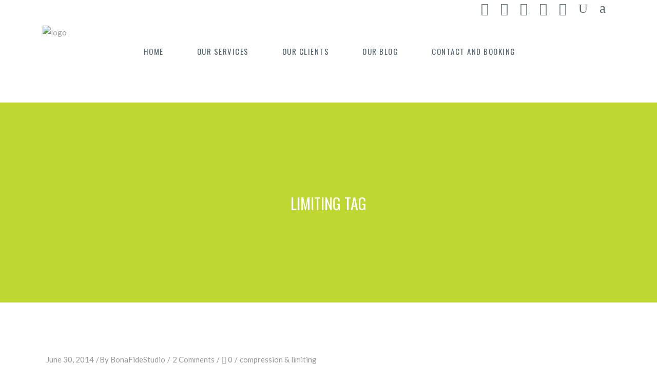

--- FILE ---
content_type: text/html; charset=UTF-8
request_url: https://bonafidestudio.co.uk/tag/limiting/
body_size: 29969
content:
<!DOCTYPE html>
<html lang="en-GB">
<head>
    
        <meta charset="UTF-8"/>
        <link rel="profile" href="http://gmpg.org/xfn/11"/>
        
                <meta name="viewport" content="width=device-width,initial-scale=1,user-scalable=yes">
        <meta name='robots' content='index, follow, max-image-preview:large, max-snippet:-1, max-video-preview:-1' />
	<style>img:is([sizes="auto" i], [sizes^="auto," i]) { contain-intrinsic-size: 3000px 1500px }</style>
	
	<!-- This site is optimized with the Yoast SEO plugin v26.3 - https://yoast.com/wordpress/plugins/seo/ -->
	<title>Limiting Archives - BonaFideStudio</title>
	<link rel="canonical" href="https://bonafidestudio.co.uk/tag/limiting/" />
	<meta property="og:locale" content="en_GB" />
	<meta property="og:type" content="article" />
	<meta property="og:title" content="Limiting Archives - BonaFideStudio" />
	<meta property="og:url" content="https://bonafidestudio.co.uk/tag/limiting/" />
	<meta property="og:site_name" content="BonaFideStudio" />
	<meta property="og:image" content="https://bonafidestudio.co.uk/wp-content/uploads/2020/11/1frontstudioIMG_2075.jpg" />
	<meta property="og:image:width" content="960" />
	<meta property="og:image:height" content="640" />
	<meta property="og:image:type" content="image/jpeg" />
	<meta name="twitter:card" content="summary_large_image" />
	<meta name="twitter:site" content="@BonaFideStudio" />
	<script type="application/ld+json" class="yoast-schema-graph">{"@context":"https://schema.org","@graph":[{"@type":"CollectionPage","@id":"https://bonafidestudio.co.uk/tag/limiting/","url":"https://bonafidestudio.co.uk/tag/limiting/","name":"Limiting Archives - BonaFideStudio","isPartOf":{"@id":"https://bonafidestudio.co.uk/#website"},"primaryImageOfPage":{"@id":"https://bonafidestudio.co.uk/tag/limiting/#primaryimage"},"image":{"@id":"https://bonafidestudio.co.uk/tag/limiting/#primaryimage"},"thumbnailUrl":"https://bonafidestudio.co.uk/wp-content/uploads/2014/06/img_9415-scaled.jpg","breadcrumb":{"@id":"https://bonafidestudio.co.uk/tag/limiting/#breadcrumb"},"inLanguage":"en-GB"},{"@type":"ImageObject","inLanguage":"en-GB","@id":"https://bonafidestudio.co.uk/tag/limiting/#primaryimage","url":"https://bonafidestudio.co.uk/wp-content/uploads/2014/06/img_9415-scaled.jpg","contentUrl":"https://bonafidestudio.co.uk/wp-content/uploads/2014/06/img_9415-scaled.jpg","width":2560,"height":1707},{"@type":"BreadcrumbList","@id":"https://bonafidestudio.co.uk/tag/limiting/#breadcrumb","itemListElement":[{"@type":"ListItem","position":1,"name":"Home","item":"https://bonafidestudio.co.uk/"},{"@type":"ListItem","position":2,"name":"Limiting"}]},{"@type":"WebSite","@id":"https://bonafidestudio.co.uk/#website","url":"https://bonafidestudio.co.uk/","name":"BonaFideStudio","description":"Premier North London Rehearsal and Recording Studio","publisher":{"@id":"https://bonafidestudio.co.uk/#organization"},"potentialAction":[{"@type":"SearchAction","target":{"@type":"EntryPoint","urlTemplate":"https://bonafidestudio.co.uk/?s={search_term_string}"},"query-input":{"@type":"PropertyValueSpecification","valueRequired":true,"valueName":"search_term_string"}}],"inLanguage":"en-GB"},{"@type":"Organization","@id":"https://bonafidestudio.co.uk/#organization","name":"BonaFideStudio","url":"https://bonafidestudio.co.uk/","logo":{"@type":"ImageObject","inLanguage":"en-GB","@id":"https://bonafidestudio.co.uk/#/schema/logo/image/","url":"https://bonafidestudio.co.uk/wp-content/uploads/2021/09/BFS-Logo-2021.png","contentUrl":"https://bonafidestudio.co.uk/wp-content/uploads/2021/09/BFS-Logo-2021.png","width":552,"height":524,"caption":"BonaFideStudio"},"image":{"@id":"https://bonafidestudio.co.uk/#/schema/logo/image/"},"sameAs":["https://www.facebook.com/bonafidestudio.london","https://x.com/BonaFideStudio","https://www.instagram.com/bonafidestudio/?hl=en"]}]}</script>
	<!-- / Yoast SEO plugin. -->


<link rel='dns-prefetch' href='//fonts.googleapis.com' />
<link rel="alternate" type="text/calendar" title="BonaFideStudio &raquo; iCal Feed" href="https://bonafidestudio.co.uk/events/?ical=1" />
<script type="text/javascript">
/* <![CDATA[ */
window._wpemojiSettings = {"baseUrl":"https:\/\/s.w.org\/images\/core\/emoji\/16.0.1\/72x72\/","ext":".png","svgUrl":"https:\/\/s.w.org\/images\/core\/emoji\/16.0.1\/svg\/","svgExt":".svg","source":{"concatemoji":"https:\/\/bonafidestudio.co.uk\/wp-includes\/js\/wp-emoji-release.min.js?ver=6.8.3"}};
/*! This file is auto-generated */
!function(s,n){var o,i,e;function c(e){try{var t={supportTests:e,timestamp:(new Date).valueOf()};sessionStorage.setItem(o,JSON.stringify(t))}catch(e){}}function p(e,t,n){e.clearRect(0,0,e.canvas.width,e.canvas.height),e.fillText(t,0,0);var t=new Uint32Array(e.getImageData(0,0,e.canvas.width,e.canvas.height).data),a=(e.clearRect(0,0,e.canvas.width,e.canvas.height),e.fillText(n,0,0),new Uint32Array(e.getImageData(0,0,e.canvas.width,e.canvas.height).data));return t.every(function(e,t){return e===a[t]})}function u(e,t){e.clearRect(0,0,e.canvas.width,e.canvas.height),e.fillText(t,0,0);for(var n=e.getImageData(16,16,1,1),a=0;a<n.data.length;a++)if(0!==n.data[a])return!1;return!0}function f(e,t,n,a){switch(t){case"flag":return n(e,"\ud83c\udff3\ufe0f\u200d\u26a7\ufe0f","\ud83c\udff3\ufe0f\u200b\u26a7\ufe0f")?!1:!n(e,"\ud83c\udde8\ud83c\uddf6","\ud83c\udde8\u200b\ud83c\uddf6")&&!n(e,"\ud83c\udff4\udb40\udc67\udb40\udc62\udb40\udc65\udb40\udc6e\udb40\udc67\udb40\udc7f","\ud83c\udff4\u200b\udb40\udc67\u200b\udb40\udc62\u200b\udb40\udc65\u200b\udb40\udc6e\u200b\udb40\udc67\u200b\udb40\udc7f");case"emoji":return!a(e,"\ud83e\udedf")}return!1}function g(e,t,n,a){var r="undefined"!=typeof WorkerGlobalScope&&self instanceof WorkerGlobalScope?new OffscreenCanvas(300,150):s.createElement("canvas"),o=r.getContext("2d",{willReadFrequently:!0}),i=(o.textBaseline="top",o.font="600 32px Arial",{});return e.forEach(function(e){i[e]=t(o,e,n,a)}),i}function t(e){var t=s.createElement("script");t.src=e,t.defer=!0,s.head.appendChild(t)}"undefined"!=typeof Promise&&(o="wpEmojiSettingsSupports",i=["flag","emoji"],n.supports={everything:!0,everythingExceptFlag:!0},e=new Promise(function(e){s.addEventListener("DOMContentLoaded",e,{once:!0})}),new Promise(function(t){var n=function(){try{var e=JSON.parse(sessionStorage.getItem(o));if("object"==typeof e&&"number"==typeof e.timestamp&&(new Date).valueOf()<e.timestamp+604800&&"object"==typeof e.supportTests)return e.supportTests}catch(e){}return null}();if(!n){if("undefined"!=typeof Worker&&"undefined"!=typeof OffscreenCanvas&&"undefined"!=typeof URL&&URL.createObjectURL&&"undefined"!=typeof Blob)try{var e="postMessage("+g.toString()+"("+[JSON.stringify(i),f.toString(),p.toString(),u.toString()].join(",")+"));",a=new Blob([e],{type:"text/javascript"}),r=new Worker(URL.createObjectURL(a),{name:"wpTestEmojiSupports"});return void(r.onmessage=function(e){c(n=e.data),r.terminate(),t(n)})}catch(e){}c(n=g(i,f,p,u))}t(n)}).then(function(e){for(var t in e)n.supports[t]=e[t],n.supports.everything=n.supports.everything&&n.supports[t],"flag"!==t&&(n.supports.everythingExceptFlag=n.supports.everythingExceptFlag&&n.supports[t]);n.supports.everythingExceptFlag=n.supports.everythingExceptFlag&&!n.supports.flag,n.DOMReady=!1,n.readyCallback=function(){n.DOMReady=!0}}).then(function(){return e}).then(function(){var e;n.supports.everything||(n.readyCallback(),(e=n.source||{}).concatemoji?t(e.concatemoji):e.wpemoji&&e.twemoji&&(t(e.twemoji),t(e.wpemoji)))}))}((window,document),window._wpemojiSettings);
/* ]]> */
</script>

<style id='wp-emoji-styles-inline-css' type='text/css'>

	img.wp-smiley, img.emoji {
		display: inline !important;
		border: none !important;
		box-shadow: none !important;
		height: 1em !important;
		width: 1em !important;
		margin: 0 0.07em !important;
		vertical-align: -0.1em !important;
		background: none !important;
		padding: 0 !important;
	}
</style>
<link rel='stylesheet' id='wp-block-library-css' href='https://bonafidestudio.co.uk/wp-includes/css/dist/block-library/style.min.css?ver=6.8.3' type='text/css' media='all' />
<style id='classic-theme-styles-inline-css' type='text/css'>
/*! This file is auto-generated */
.wp-block-button__link{color:#fff;background-color:#32373c;border-radius:9999px;box-shadow:none;text-decoration:none;padding:calc(.667em + 2px) calc(1.333em + 2px);font-size:1.125em}.wp-block-file__button{background:#32373c;color:#fff;text-decoration:none}
</style>
<style id='global-styles-inline-css' type='text/css'>
:root{--wp--preset--aspect-ratio--square: 1;--wp--preset--aspect-ratio--4-3: 4/3;--wp--preset--aspect-ratio--3-4: 3/4;--wp--preset--aspect-ratio--3-2: 3/2;--wp--preset--aspect-ratio--2-3: 2/3;--wp--preset--aspect-ratio--16-9: 16/9;--wp--preset--aspect-ratio--9-16: 9/16;--wp--preset--color--black: #000000;--wp--preset--color--cyan-bluish-gray: #abb8c3;--wp--preset--color--white: #ffffff;--wp--preset--color--pale-pink: #f78da7;--wp--preset--color--vivid-red: #cf2e2e;--wp--preset--color--luminous-vivid-orange: #ff6900;--wp--preset--color--luminous-vivid-amber: #fcb900;--wp--preset--color--light-green-cyan: #7bdcb5;--wp--preset--color--vivid-green-cyan: #00d084;--wp--preset--color--pale-cyan-blue: #8ed1fc;--wp--preset--color--vivid-cyan-blue: #0693e3;--wp--preset--color--vivid-purple: #9b51e0;--wp--preset--gradient--vivid-cyan-blue-to-vivid-purple: linear-gradient(135deg,rgba(6,147,227,1) 0%,rgb(155,81,224) 100%);--wp--preset--gradient--light-green-cyan-to-vivid-green-cyan: linear-gradient(135deg,rgb(122,220,180) 0%,rgb(0,208,130) 100%);--wp--preset--gradient--luminous-vivid-amber-to-luminous-vivid-orange: linear-gradient(135deg,rgba(252,185,0,1) 0%,rgba(255,105,0,1) 100%);--wp--preset--gradient--luminous-vivid-orange-to-vivid-red: linear-gradient(135deg,rgba(255,105,0,1) 0%,rgb(207,46,46) 100%);--wp--preset--gradient--very-light-gray-to-cyan-bluish-gray: linear-gradient(135deg,rgb(238,238,238) 0%,rgb(169,184,195) 100%);--wp--preset--gradient--cool-to-warm-spectrum: linear-gradient(135deg,rgb(74,234,220) 0%,rgb(151,120,209) 20%,rgb(207,42,186) 40%,rgb(238,44,130) 60%,rgb(251,105,98) 80%,rgb(254,248,76) 100%);--wp--preset--gradient--blush-light-purple: linear-gradient(135deg,rgb(255,206,236) 0%,rgb(152,150,240) 100%);--wp--preset--gradient--blush-bordeaux: linear-gradient(135deg,rgb(254,205,165) 0%,rgb(254,45,45) 50%,rgb(107,0,62) 100%);--wp--preset--gradient--luminous-dusk: linear-gradient(135deg,rgb(255,203,112) 0%,rgb(199,81,192) 50%,rgb(65,88,208) 100%);--wp--preset--gradient--pale-ocean: linear-gradient(135deg,rgb(255,245,203) 0%,rgb(182,227,212) 50%,rgb(51,167,181) 100%);--wp--preset--gradient--electric-grass: linear-gradient(135deg,rgb(202,248,128) 0%,rgb(113,206,126) 100%);--wp--preset--gradient--midnight: linear-gradient(135deg,rgb(2,3,129) 0%,rgb(40,116,252) 100%);--wp--preset--font-size--small: 13px;--wp--preset--font-size--medium: 20px;--wp--preset--font-size--large: 36px;--wp--preset--font-size--x-large: 42px;--wp--preset--spacing--20: 0.44rem;--wp--preset--spacing--30: 0.67rem;--wp--preset--spacing--40: 1rem;--wp--preset--spacing--50: 1.5rem;--wp--preset--spacing--60: 2.25rem;--wp--preset--spacing--70: 3.38rem;--wp--preset--spacing--80: 5.06rem;--wp--preset--shadow--natural: 6px 6px 9px rgba(0, 0, 0, 0.2);--wp--preset--shadow--deep: 12px 12px 50px rgba(0, 0, 0, 0.4);--wp--preset--shadow--sharp: 6px 6px 0px rgba(0, 0, 0, 0.2);--wp--preset--shadow--outlined: 6px 6px 0px -3px rgba(255, 255, 255, 1), 6px 6px rgba(0, 0, 0, 1);--wp--preset--shadow--crisp: 6px 6px 0px rgba(0, 0, 0, 1);}:where(.is-layout-flex){gap: 0.5em;}:where(.is-layout-grid){gap: 0.5em;}body .is-layout-flex{display: flex;}.is-layout-flex{flex-wrap: wrap;align-items: center;}.is-layout-flex > :is(*, div){margin: 0;}body .is-layout-grid{display: grid;}.is-layout-grid > :is(*, div){margin: 0;}:where(.wp-block-columns.is-layout-flex){gap: 2em;}:where(.wp-block-columns.is-layout-grid){gap: 2em;}:where(.wp-block-post-template.is-layout-flex){gap: 1.25em;}:where(.wp-block-post-template.is-layout-grid){gap: 1.25em;}.has-black-color{color: var(--wp--preset--color--black) !important;}.has-cyan-bluish-gray-color{color: var(--wp--preset--color--cyan-bluish-gray) !important;}.has-white-color{color: var(--wp--preset--color--white) !important;}.has-pale-pink-color{color: var(--wp--preset--color--pale-pink) !important;}.has-vivid-red-color{color: var(--wp--preset--color--vivid-red) !important;}.has-luminous-vivid-orange-color{color: var(--wp--preset--color--luminous-vivid-orange) !important;}.has-luminous-vivid-amber-color{color: var(--wp--preset--color--luminous-vivid-amber) !important;}.has-light-green-cyan-color{color: var(--wp--preset--color--light-green-cyan) !important;}.has-vivid-green-cyan-color{color: var(--wp--preset--color--vivid-green-cyan) !important;}.has-pale-cyan-blue-color{color: var(--wp--preset--color--pale-cyan-blue) !important;}.has-vivid-cyan-blue-color{color: var(--wp--preset--color--vivid-cyan-blue) !important;}.has-vivid-purple-color{color: var(--wp--preset--color--vivid-purple) !important;}.has-black-background-color{background-color: var(--wp--preset--color--black) !important;}.has-cyan-bluish-gray-background-color{background-color: var(--wp--preset--color--cyan-bluish-gray) !important;}.has-white-background-color{background-color: var(--wp--preset--color--white) !important;}.has-pale-pink-background-color{background-color: var(--wp--preset--color--pale-pink) !important;}.has-vivid-red-background-color{background-color: var(--wp--preset--color--vivid-red) !important;}.has-luminous-vivid-orange-background-color{background-color: var(--wp--preset--color--luminous-vivid-orange) !important;}.has-luminous-vivid-amber-background-color{background-color: var(--wp--preset--color--luminous-vivid-amber) !important;}.has-light-green-cyan-background-color{background-color: var(--wp--preset--color--light-green-cyan) !important;}.has-vivid-green-cyan-background-color{background-color: var(--wp--preset--color--vivid-green-cyan) !important;}.has-pale-cyan-blue-background-color{background-color: var(--wp--preset--color--pale-cyan-blue) !important;}.has-vivid-cyan-blue-background-color{background-color: var(--wp--preset--color--vivid-cyan-blue) !important;}.has-vivid-purple-background-color{background-color: var(--wp--preset--color--vivid-purple) !important;}.has-black-border-color{border-color: var(--wp--preset--color--black) !important;}.has-cyan-bluish-gray-border-color{border-color: var(--wp--preset--color--cyan-bluish-gray) !important;}.has-white-border-color{border-color: var(--wp--preset--color--white) !important;}.has-pale-pink-border-color{border-color: var(--wp--preset--color--pale-pink) !important;}.has-vivid-red-border-color{border-color: var(--wp--preset--color--vivid-red) !important;}.has-luminous-vivid-orange-border-color{border-color: var(--wp--preset--color--luminous-vivid-orange) !important;}.has-luminous-vivid-amber-border-color{border-color: var(--wp--preset--color--luminous-vivid-amber) !important;}.has-light-green-cyan-border-color{border-color: var(--wp--preset--color--light-green-cyan) !important;}.has-vivid-green-cyan-border-color{border-color: var(--wp--preset--color--vivid-green-cyan) !important;}.has-pale-cyan-blue-border-color{border-color: var(--wp--preset--color--pale-cyan-blue) !important;}.has-vivid-cyan-blue-border-color{border-color: var(--wp--preset--color--vivid-cyan-blue) !important;}.has-vivid-purple-border-color{border-color: var(--wp--preset--color--vivid-purple) !important;}.has-vivid-cyan-blue-to-vivid-purple-gradient-background{background: var(--wp--preset--gradient--vivid-cyan-blue-to-vivid-purple) !important;}.has-light-green-cyan-to-vivid-green-cyan-gradient-background{background: var(--wp--preset--gradient--light-green-cyan-to-vivid-green-cyan) !important;}.has-luminous-vivid-amber-to-luminous-vivid-orange-gradient-background{background: var(--wp--preset--gradient--luminous-vivid-amber-to-luminous-vivid-orange) !important;}.has-luminous-vivid-orange-to-vivid-red-gradient-background{background: var(--wp--preset--gradient--luminous-vivid-orange-to-vivid-red) !important;}.has-very-light-gray-to-cyan-bluish-gray-gradient-background{background: var(--wp--preset--gradient--very-light-gray-to-cyan-bluish-gray) !important;}.has-cool-to-warm-spectrum-gradient-background{background: var(--wp--preset--gradient--cool-to-warm-spectrum) !important;}.has-blush-light-purple-gradient-background{background: var(--wp--preset--gradient--blush-light-purple) !important;}.has-blush-bordeaux-gradient-background{background: var(--wp--preset--gradient--blush-bordeaux) !important;}.has-luminous-dusk-gradient-background{background: var(--wp--preset--gradient--luminous-dusk) !important;}.has-pale-ocean-gradient-background{background: var(--wp--preset--gradient--pale-ocean) !important;}.has-electric-grass-gradient-background{background: var(--wp--preset--gradient--electric-grass) !important;}.has-midnight-gradient-background{background: var(--wp--preset--gradient--midnight) !important;}.has-small-font-size{font-size: var(--wp--preset--font-size--small) !important;}.has-medium-font-size{font-size: var(--wp--preset--font-size--medium) !important;}.has-large-font-size{font-size: var(--wp--preset--font-size--large) !important;}.has-x-large-font-size{font-size: var(--wp--preset--font-size--x-large) !important;}
:where(.wp-block-post-template.is-layout-flex){gap: 1.25em;}:where(.wp-block-post-template.is-layout-grid){gap: 1.25em;}
:where(.wp-block-columns.is-layout-flex){gap: 2em;}:where(.wp-block-columns.is-layout-grid){gap: 2em;}
:root :where(.wp-block-pullquote){font-size: 1.5em;line-height: 1.6;}
</style>
<link rel='stylesheet' id='contact-form-7-css' href='https://bonafidestudio.co.uk/wp-content/plugins/contact-form-7/includes/css/styles.css?ver=6.1.3' type='text/css' media='all' />
<link rel='stylesheet' id='ctf_styles-css' href='https://bonafidestudio.co.uk/wp-content/plugins/custom-twitter-feeds/css/ctf-styles.min.css?ver=2.3.1' type='text/css' media='all' />
<link rel='stylesheet' id='timetable_sf_style-css' href='https://bonafidestudio.co.uk/wp-content/plugins/timetable/style/superfish.css?ver=6.8.3' type='text/css' media='all' />
<link rel='stylesheet' id='timetable_gtip2_style-css' href='https://bonafidestudio.co.uk/wp-content/plugins/timetable/style/jquery.qtip.css?ver=6.8.3' type='text/css' media='all' />
<link rel='stylesheet' id='timetable_style-css' href='https://bonafidestudio.co.uk/wp-content/plugins/timetable/style/style.css?ver=6.8.3' type='text/css' media='all' />
<link rel='stylesheet' id='timetable_event_template-css' href='https://bonafidestudio.co.uk/wp-content/plugins/timetable/style/event_template.css?ver=6.8.3' type='text/css' media='all' />
<link rel='stylesheet' id='timetable_responsive_style-css' href='https://bonafidestudio.co.uk/wp-content/plugins/timetable/style/responsive.css?ver=6.8.3' type='text/css' media='all' />
<link rel='stylesheet' id='timetable_font_lato-css' href='//fonts.googleapis.com/css?family=Lato%3A400%2C700&#038;ver=6.8.3' type='text/css' media='all' />
<style id='woocommerce-inline-inline-css' type='text/css'>
.woocommerce form .form-row .required { visibility: visible; }
</style>
<link rel='stylesheet' id='brands-styles-css' href='https://bonafidestudio.co.uk/wp-content/plugins/woocommerce/assets/css/brands.css?ver=10.3.4' type='text/css' media='all' />
<link rel='stylesheet' id='vibez-elated-default-style-css' href='https://bonafidestudio.co.uk/wp-content/themes/vibez/style.css?ver=6.8.3' type='text/css' media='all' />
<link rel='stylesheet' id='vibez-elated-modules-css' href='https://bonafidestudio.co.uk/wp-content/themes/vibez/assets/css/modules.min.css?ver=6.8.3' type='text/css' media='all' />
<style id='vibez-elated-modules-inline-css' type='text/css'>
/* generated in /home/u487720534/domains/bonafidestudio.co.uk/public_html/wp-content/themes/vibez/framework/admin/options/general/map.php vibez_elated_page_general_style function */
.page-id--1.eltdf-boxed .eltdf-wrapper { background-attachment: fixed;}

/* generated in /home/u487720534/domains/bonafidestudio.co.uk/public_html/wp-content/themes/vibez/framework/admin/options/general/map.php vibez_elated_page_general_style function */
::selection { background: #bed62f;}

/* generated in /home/u487720534/domains/bonafidestudio.co.uk/public_html/wp-content/themes/vibez/framework/admin/options/general/map.php vibez_elated_page_general_style function */
::-moz-selection { background: #bed62f;}

/* generated in /home/u487720534/domains/bonafidestudio.co.uk/public_html/wp-content/themes/vibez/framework/admin/options/general/map.php vibez_elated_page_general_style function */
.page-id--1 h1 a:hover, .page-id--1 h2 a:hover, .page-id--1 h3 a:hover, .page-id--1 h4 a:hover, .page-id--1 h5 a:hover, .page-id--1 h6 a:hover, .page-id--1 a:hover, .page-id--1 p a:hover, .page-id--1 blockquote:before, .page-id--1 .eltdf-comment-holder .eltdf-comment-text .replay, .page-id--1 .eltdf-comment-holder .eltdf-comment-text .comment-reply-link, .page-id--1 .eltdf-comment-holder .eltdf-comment-text .comment-edit-link, .page-id--1 .eltdf-comment-holder .eltdf-comment-text .eltdf-comment-date, .page-id--1 .eltdf-comment-holder .eltdf-comment-text #cancel-comment-reply-link, .page-id--1 .eltdf-owl-slider .owl-nav .owl-prev:hover .eltdf-prev-icon, .page-id--1 .eltdf-owl-slider .owl-nav .owl-prev:hover .eltdf-next-icon, .page-id--1 .eltdf-owl-slider .owl-nav .owl-next:hover .eltdf-prev-icon, .page-id--1 .eltdf-owl-slider .owl-nav .owl-next:hover .eltdf-next-icon, .page-id--1 .eltdf-side-menu-button-opener.opened, .page-id--1 .eltdf-side-menu-button-opener:hover, .page-id--1 .eltdf-search-page-holder article.sticky .eltdf-post-title a, .page-id--1 .eltdf-search-cover .eltdf-search-close a:hover, .page-id--1 .eltdf-blog-holder article.sticky .eltdf-post-title a, .page-id--1 .eltdf-blog-holder article .eltdf-post-info-top > div a:hover, .page-id--1 .eltdf-blog-holder article .eltdf-post-read-more-button a, .page-id--1 .eltdf-blog-holder article.format-link .eltdf-post-text .eltdf-post-text-main .eltdf-post-link-preview, .page-id--1 .eltdf-author-description .eltdf-author-description-content .eltdf-author-name a:hover, .page-id--1 .eltdf-author-description .eltdf-author-description-text-holder .eltdf-author-social-icons a:hover, .page-id--1 .eltdf-bl-standard-pagination ul li.eltdf-bl-pag-active a, .page-id--1 .eltdf-blog-single-navigation .eltdf-blog-single-prev:hover, .page-id--1 .eltdf-blog-single-navigation .eltdf-blog-single-next:hover, .page-id--1 .eltdf-related-posts-holder .eltdf-related-post .eltdf-post-info > div a:hover, .page-id--1 .eltdf-blog-list-holder .eltdf-bli-info > div:before, .page-id--1 .eltdf-blog-list-holder .eltdf-bli-info > div a:hover, .page-id--1 .eltdf-blog-list-holder .eltdf-post-read-more-button a, .page-id--1 .eltdf-blog-slider-holder .eltdf-blog-slider-item .eltdf-item-info-section > div a:hover, .page-id--1 .eltdf-blog-holder.eltdf-blog-single article .eltdf-post-info-top > div a:hover, .page-id--1 .eltdf-blog-holder.eltdf-blog-single article .eltdf-post-info-bottom .eltdf-post-info-bottom-left .eltdf-tags a:hover, .page-id--1 .eltdf-author-info-widget .eltdf-aiw-position, .page-id--1 .widget.widget_rss > h4 .rsswidget:hover, .page-id--1 .widget.widget_search button:hover, .page-id--1 .widget.widget_tag_cloud a:hover, .page-id--1 .widget.eltdf-blog-list-widget .eltdf-post-info-date a:hover, .page-id--1 .eltdf-page-footer .widget a:hover, .page-id--1 .eltdf-side-menu .widget a:hover, .page-id--1 .eltdf-page-footer .widget.widget_search button:hover, .page-id--1 .eltdf-side-menu .widget.widget_search button:hover, .page-id--1 .eltdf-page-footer .widget.widget_tag_cloud a:hover, .page-id--1 .eltdf-side-menu .widget.widget_tag_cloud a:hover, .page-id--1 .eltdf-page-footer .widget.widget_rss .eltdf-footer-widget-title .rsswidget:hover, .page-id--1 .eltdf-page-footer .widget.eltdf-blog-list-widget .eltdf-blog-list-holder.eltdf-bl-minimal .eltdf-post-info-date a, .page-id--1 .eltdf-top-bar a:hover, .page-id--1 .eltdf-icon-widget-holder.eltdf-link-with-href:hover .eltdf-icon-text, .page-id--1 .widget.widget_eltdf_twitter_widget .eltdf-twitter-widget.eltdf-twitter-standard li .eltdf-twitter-icon, .page-id--1 .widget.widget_eltdf_twitter_widget .eltdf-twitter-widget.eltdf-twitter-standard li .eltdf-tweet-text a:hover, .page-id--1 .widget.widget_eltdf_twitter_widget .eltdf-twitter-widget.eltdf-twitter-slider li .eltdf-twitter-icon i, .page-id--1 .widget.widget_eltdf_twitter_widget .eltdf-twitter-widget.eltdf-twitter-slider li .eltdf-tweet-text a, .page-id--1 .widget.widget_eltdf_twitter_widget .eltdf-twitter-widget.eltdf-twitter-slider li .eltdf-tweet-text span, .page-id--1 #tribe-events-content-wrapper #tribe-bar-views .tribe-bar-views-list .tribe-bar-views-option.tribe-bar-active a, .page-id--1 #tribe-events-content-wrapper #tribe-bar-views .tribe-bar-views-list .tribe-bar-views-option a:hover, .page-id--1 #tribe-events-content-wrapper #tribe-events-content table.tribe-events-calendar tbody td .tribe-events-month-event-title, .page-id--1 #tribe-events-content-wrapper #tribe-events-content table.tribe-events-calendar tbody .tribe-events-tooltip .tribe-event-duration, .page-id--1 #tribe-events-content-wrapper #tribe-events-content.tribe-events-list .eltdf-events-single-meta-icon, .page-id--1 .eltdf-events-list-item-holder .eltdf-events-list-item-info .eltdf-events-item-info-icon, .page-id--1 .eltdf-tribe-events-single .eltdf-events-single-main-info .eltdf-events-single-title-holder .eltdf-events-single-info-icon, .page-id--1 .eltdf-tribe-events-single .eltdf-events-single-main-content .eltdf-events-single-meta-icon, .page-id--1 .eltdf-ttevents-single .eltdf-ttevents-single-subtitle, .page-id--1 .eltdf-ttevents-single .tt_event_hours li h4:nth-of-type(2), .page-id--1 .eltdf-ttevents-single .tt_event_items_list li.type_info .tt_event_text, .page-id--1 .eltdf-ttevents-single .tt_event_items_list li:not(.type_info):before, .page-id--1 .eltdf-main-menu ul li a:hover, .page-id--1 .eltdf-drop-down .second .inner ul li.current-menu-ancestor > a, .page-id--1 .eltdf-drop-down .second .inner ul li.current-menu-item > a, .page-id--1 .eltdf-drop-down .wide .second .inner > ul > li.current-menu-ancestor > a, .page-id--1 .eltdf-drop-down .wide .second .inner > ul > li.current-menu-item > a, .page-id--1 nav.eltdf-fullscreen-menu ul li a:hover, .page-id--1 nav.eltdf-fullscreen-menu ul li ul li.current-menu-ancestor > a, .page-id--1 nav.eltdf-fullscreen-menu ul li ul li.current-menu-item > a, .page-id--1 nav.eltdf-fullscreen-menu > ul > li.eltdf-active-item > a, .page-id--1 .eltdf-mobile-header .eltdf-mobile-menu-opener.eltdf-mobile-menu-opened a, .page-id--1 .eltdf-mobile-header .eltdf-mobile-nav ul li a:hover, .page-id--1 .eltdf-mobile-header .eltdf-mobile-nav ul li h5:hover, .page-id--1 .eltdf-mobile-header .eltdf-mobile-nav ul ul li.current-menu-ancestor > a, .page-id--1 .eltdf-mobile-header .eltdf-mobile-nav ul ul li.current-menu-item > a, .page-id--1 .eltdf-mobile-header .eltdf-mobile-nav .eltdf-grid > ul > li.eltdf-active-item > a, .page-id--1 .eltdf-accordion-holder.eltdf-ac-simple .eltdf-title-holder.ui-state-active, .page-id--1 .eltdf-accordion-holder.eltdf-ac-simple .eltdf-title-holder.ui-state-hover, .page-id--1 .eltdf-accordion-holder.eltdf-ac-simple-arrows .eltdf-title-holder.ui-state-active, .page-id--1 .eltdf-accordion-holder.eltdf-ac-simple-arrows .eltdf-title-holder.ui-state-hover, .page-id--1 .eltdf-banner-holder .eltdf-banner-link-text .eltdf-banner-link-hover span, .page-id--1 .eltdf-btn.eltdf-btn-simple.eltdf-btn-has-animation .eltdf-btn-hover, .page-id--1 .eltdf-btn.eltdf-btn-outline, .page-id--1 .eltdf-countdown.eltdf-light2-skin .countdown-row .countdown-section .countdown-period, .page-id--1 .eltdf-item-showcase-holder .eltdf-is-item .eltdf-is-title-icon, .page-id--1 .eltdf-price-table .eltdf-pt-inner ul li .eltdf-pt-value, .page-id--1 .eltdf-price-table .eltdf-pt-inner ul li .eltdf-pt-price, .page-id--1 .eltdf-team-holder .eltdf-team-social-holder .eltdf-team-icon .eltdf-icon-element:hover, .page-id--1 .eltdf-pl-filter-holder ul li.eltdf-pl-current span, .page-id--1 .eltdf-pl-filter-holder ul li:hover span, .page-id--1 .eltdf-pl-standard-pagination ul li.eltdf-pl-pag-active a, .page-id--1 .eltdf-portfolio-list-holder.eltdf-pl-gallery-overlay article .eltdf-pli-text .eltdf-pli-category-holder a:hover, .page-id--1 .eltdf-ps-navigation .eltdf-ps-prev a:hover, .page-id--1 .eltdf-ps-navigation .eltdf-ps-next a:hover, .page-id--1 .eltdf-testimonials-holder.eltdf-testimonials-boxed .eltdf-testimonials-author-holder .eltdf-testimonial-author, .page-id--1 .eltdf-icon-widget-holder, .page-id--1 .eltdf-side-menu .eltdf-icon-widget-holder:hover, .page-id--1 .woocommerce-pagination .page-numbers li a:hover, .page-id--1 .woocommerce-pagination .page-numbers li a.current, .page-id--1 .woocommerce-pagination .page-numbers li span:hover, .page-id--1 .woocommerce-pagination .page-numbers li span.current, .page-id--1 .woocommerce-page .eltdf-content .eltdf-quantity-buttons .eltdf-quantity-minus:hover, .page-id--1 .woocommerce-page .eltdf-content .eltdf-quantity-buttons .eltdf-quantity-plus:hover, .page-id--1 div.woocommerce .eltdf-quantity-buttons .eltdf-quantity-minus:hover, .page-id--1 div.woocommerce .eltdf-quantity-buttons .eltdf-quantity-plus:hover, .page-id--1 .woocommerce.woocommerce-page .star-rating, .page-id--1 .woocommerce .star-rating, .page-id--1 ul.products > .product .button:hover, .page-id--1 ul.products > .product .added_to_cart:hover, .page-id--1 ul.products > .product .eltdf-pl-category a:hover, .page-id--1 ul.products > .product .price, .page-id--1 .eltdf-woo-single-page .eltdf-single-product-summary .woocommerce-product-rating .star-rating, .page-id--1 .eltdf-woo-single-page .eltdf-single-product-summary .product_meta > span a:hover, .page-id--1 .widget.woocommerce.widget_layered_nav ul li.chosen a, .page-id--1 .widget.woocommerce.widget_product_tag_cloud .tagcloud a:hover, .page-id--1 .widget.woocommerce.widget_product_search .woocommerce-product-search button:hover, .page-id--1 .woocommerce-page .widget_search button[type="submit"]:hover, .page-id--1 .eltdf-plc-holder .eltdf-plc-item .eltdf-plc-rating, .page-id--1 .eltdf-plc-holder .eltdf-plc-item .eltdf-plc-price, .page-id--1 .eltdf-plc-holder.eltdf-standard-layout .eltdf-plc-item .eltdf-plc-category a:hover, .page-id--1 .eltdf-plc-holder.eltdf-standard-layout .eltdf-plc-item a.button:hover, .page-id--1 .eltdf-pls-holder .eltdf-pls-text .eltdf-pls-rating, .page-id--1 .eltdf-pls-holder .eltdf-pls-text .eltdf-pls-price, .page-id--1 .eltdf-pl-holder .eltdf-pli .eltdf-pli-rating, .page-id--1 .eltdf-pl-holder .eltdf-pli .eltdf-pli-price, .page-id--1 .eltdf-pl-holder .eltdf-pli-inner .eltdf-pli-text-inner .eltdf-pli-category a:hover, .page-id--1 .eltdf-pl-holder .eltdf-pli-inner .eltdf-pli-text-inner .button:hover, .page-id--1 .eltdf-pl-holder .eltdf-pli-inner .eltdf-pli-text-inner .added_to_cart:hover, .page-id--1 .eltdf-pl-holder.eltdf-standard-layout a.button:hover, .page-id--1 .eltdf-shopping-cart-dropdown .eltdf-quantity-holder, .page-id--1 .eltdf-shopping-cart-dropdown .eltdf-cart-bottom .eltdf-subtotal-holder .eltdf-total-amount, .page-id--1.eltdf-light-header .eltdf-page-header > div:not(.eltdf-sticky-header):not(.fixed) .eltdf-shopping-cart-holder .eltdf-header-cart:hover { color: #bed62f;}

/* generated in /home/u487720534/domains/bonafidestudio.co.uk/public_html/wp-content/themes/vibez/framework/admin/options/general/map.php vibez_elated_page_general_style function */
.page-id--1 .eltdf-author-description.eltdf-author-info-light .eltdf-author-name a:hover, .page-id--1 .eltdf-blog-slider-holder .eltdf-blog-slider-item .eltdf-section-button-holder a:hover, .page-id--1 table.tt_timetable .event .event_header, .page-id--1 table.tt_timetable .event a, .page-id--1 .eltdf-fullscreen-menu-opener:hover, .page-id--1 .eltdf-fullscreen-menu-opener.eltdf-fm-opened, .page-id--1.eltdf-light-header .eltdf-page-header > div:not(.eltdf-sticky-header):not(.fixed) .eltdf-side-menu-button-opener.opened, .page-id--1.eltdf-light-header .eltdf-page-header > div:not(.eltdf-sticky-header):not(.fixed) .eltdf-side-menu-button-opener:hover, .page-id--1.eltdf-light-header .eltdf-top-bar .eltdf-side-menu-button-opener.opened, .page-id--1.eltdf-light-header .eltdf-top-bar .eltdf-side-menu-button-opener:hover, .page-id--1.eltdf-light-header .eltdf-page-header > div:not(.eltdf-sticky-header):not(.fixed) .eltdf-search-opener:hover, .page-id--1.eltdf-light-header .eltdf-top-bar .eltdf-search-opener:hover, .page-id--1.eltdf-light-header .eltdf-page-header > div:not(.eltdf-sticky-header):not(.fixed) .eltdf-fullscreen-menu-opener:hover, .page-id--1.eltdf-light-header .eltdf-page-header > div:not(.eltdf-sticky-header):not(.fixed) .eltdf-fullscreen-menu-opener.eltdf-fm-opened, .page-id--1.eltdf-light-header .eltdf-top-bar .eltdf-fullscreen-menu-opener:hover, .page-id--1.eltdf-light-header .eltdf-top-bar .eltdf-fullscreen-menu-opener.eltdf-fm-opened { color: #bed62f!important;}

/* generated in /home/u487720534/domains/bonafidestudio.co.uk/public_html/wp-content/themes/vibez/framework/admin/options/general/map.php vibez_elated_page_general_style function */
.page-id--1 .eltdf-st-loader .pulse, .page-id--1 .eltdf-st-loader .double_pulse .double-bounce1, .page-id--1 .eltdf-st-loader .double_pulse .double-bounce2, .page-id--1 .eltdf-st-loader .cube, .page-id--1 .eltdf-st-loader .rotating_cubes .cube1, .page-id--1 .eltdf-st-loader .rotating_cubes .cube2, .page-id--1 .eltdf-st-loader .stripes > div, .page-id--1 .eltdf-st-loader .wave > div, .page-id--1 .eltdf-st-loader .two_rotating_circles .dot1, .page-id--1 .eltdf-st-loader .two_rotating_circles .dot2, .page-id--1 .eltdf-st-loader .five_rotating_circles .container1 > div, .page-id--1 .eltdf-st-loader .five_rotating_circles .container2 > div, .page-id--1 .eltdf-st-loader .five_rotating_circles .container3 > div, .page-id--1 .eltdf-st-loader .atom .ball-1:before, .page-id--1 .eltdf-st-loader .atom .ball-2:before, .page-id--1 .eltdf-st-loader .atom .ball-3:before, .page-id--1 .eltdf-st-loader .atom .ball-4:before, .page-id--1 .eltdf-st-loader .clock .ball:before, .page-id--1 .eltdf-st-loader .mitosis .ball, .page-id--1 .eltdf-st-loader .lines .line1, .page-id--1 .eltdf-st-loader .lines .line2, .page-id--1 .eltdf-st-loader .lines .line3, .page-id--1 .eltdf-st-loader .lines .line4, .page-id--1 .eltdf-st-loader .fussion .ball, .page-id--1 .eltdf-st-loader .fussion .ball-1, .page-id--1 .eltdf-st-loader .fussion .ball-2, .page-id--1 .eltdf-st-loader .fussion .ball-3, .page-id--1 .eltdf-st-loader .fussion .ball-4, .page-id--1 .eltdf-st-loader .wave_circles .ball, .page-id--1 .eltdf-st-loader .pulse_circles .ball, .page-id--1 #submit_comment, .page-id--1 .post-password-form input[type='submit'], .page-id--1 input.wpcf7-form-control.wpcf7-submit, .page-id--1 .eltdf-blog-holder article.format-audio .eltdf-blog-audio-holder .mejs-container .mejs-controls > .mejs-time-rail .mejs-time-total .mejs-time-current, .page-id--1 .eltdf-blog-holder article.format-audio .eltdf-blog-audio-holder .mejs-container .mejs-controls > a.mejs-horizontal-volume-slider .mejs-horizontal-volume-current, .page-id--1 .widget #wp-calendar td#today, .page-id--1 #tribe-events-content-wrapper .tribe-bar-filters .tribe-bar-filters-inner > div input[type=submit], .page-id--1 #tribe-events-content-wrapper #tribe-events-content table.tribe-events-calendar tbody td.tribe-events-present div[id*=tribe-events-daynum-], .page-id--1 #tribe-events-content-wrapper #tribe-events-content .tribe-events-button, .page-id--1 .eltdf-events-list-item-date-holder, .page-id--1 .eltdf-tribe-events-single .eltdf-events-single-main-info .eltdf-events-single-date-holder, .page-id--1 #tribe-events .eltdf-tribe-events-single .tribe-events-cal-links a.tribe-events-button.tribe-events-gcal, .page-id--1 #tribe-events .eltdf-tribe-events-single .tribe-events-cal-links a.tribe-events-button.tribe-events-ical:hover, .page-id--1 .tt_tabs .tt_tabs_navigation li a, .page-id--1 .widget.upcoming_events_widget .tt_upcoming_event_controls a:hover, .page-id--1 .eltdf-accordion-holder.eltdf-ac-boxed .eltdf-title-holder.ui-state-active, .page-id--1 .eltdf-accordion-holder.eltdf-ac-boxed .eltdf-title-holder.ui-state-hover, .page-id--1 .eltdf-btn.eltdf-btn-solid, .page-id--1 .eltdf-icon-shortcode.eltdf-circle, .page-id--1 .eltdf-icon-shortcode.eltdf-square, .page-id--1 .eltdf-icon-shortcode.eltdf-dropcaps.eltdf-circle, .page-id--1 .eltdf-progress-bar .eltdf-pb-content-holder .eltdf-pb-content, .page-id--1 .eltdf-tabs.eltdf-tabs-standard .eltdf-tabs-nav li.ui-state-active a, .page-id--1 .eltdf-tabs.eltdf-tabs-standard .eltdf-tabs-nav li.ui-state-hover a, .page-id--1 .eltdf-tabs.eltdf-tabs-boxed .eltdf-tabs-nav li.ui-state-active a, .page-id--1 .eltdf-tabs.eltdf-tabs-boxed .eltdf-tabs-nav li.ui-state-hover a, .page-id--1 .woocommerce-page .eltdf-content a.button, .page-id--1 .woocommerce-page .eltdf-content a.added_to_cart, .page-id--1 .woocommerce-page .eltdf-content input[type="submit"], .page-id--1 .woocommerce-page .eltdf-content button[type="submit"], .page-id--1 .woocommerce-page .eltdf-content .wc-forward:not(.added_to_cart):not(.checkout-button), .page-id--1 div.woocommerce a.button, .page-id--1 div.woocommerce a.added_to_cart, .page-id--1 div.woocommerce input[type="submit"], .page-id--1 div.woocommerce button[type="submit"], .page-id--1 div.woocommerce .wc-forward:not(.added_to_cart):not(.checkout-button), .page-id--1 .woocommerce .eltdf-onsale, .page-id--1 .eltdf-shopping-cart-dropdown .eltdf-cart-bottom .eltdf-view-cart, .page-id--1 .widget.woocommerce.widget_price_filter .price_slider_wrapper .ui-widget-content .ui-slider-handle, .page-id--1 .eltdf-plc-holder .eltdf-plc-item .eltdf-plc-image-outer .eltdf-plc-image .eltdf-plc-onsale, .page-id--1 .eltdf-plc-holder.eltdf-simple-layout .eltdf-plc-item .eltdf-plc-add-to-cart.eltdf-default-skin .button, .page-id--1 .eltdf-plc-holder.eltdf-simple-layout .eltdf-plc-item .eltdf-plc-add-to-cart.eltdf-default-skin .added_to_cart, .page-id--1 .eltdf-plc-holder.eltdf-simple-layout .eltdf-plc-item .eltdf-plc-add-to-cart.eltdf-light-skin .button:hover, .page-id--1 .eltdf-plc-holder.eltdf-simple-layout .eltdf-plc-item .eltdf-plc-add-to-cart.eltdf-light-skin .added_to_cart:hover, .page-id--1 .eltdf-plc-holder.eltdf-simple-layout .eltdf-plc-item .eltdf-plc-add-to-cart.eltdf-dark-skin .button:hover, .page-id--1 .eltdf-plc-holder.eltdf-simple-layout .eltdf-plc-item .eltdf-plc-add-to-cart.eltdf-dark-skin .added_to_cart:hover, .page-id--1 .eltdf-pl-holder .eltdf-pli-inner .eltdf-pli-image .eltdf-pli-onsale, .page-id--1 .eltdf-shopping-cart-holder .eltdf-header-cart .eltdf-cart-info-number { background-color: #bed62f;}

/* generated in /home/u487720534/domains/bonafidestudio.co.uk/public_html/wp-content/themes/vibez/framework/admin/options/general/map.php vibez_elated_page_general_style function */
.page-id--1 table.tt_timetable .tt_tooltip_content, .page-id--1 .eltdf-btn.eltdf-btn-outline:not(.eltdf-btn-custom-hover-bg):hover, .page-id--1 .eltdf-price-table.eltdf-pt-active-item .eltdf-pt-inner { background-color: #bed62f!important;}

/* generated in /home/u487720534/domains/bonafidestudio.co.uk/public_html/wp-content/themes/vibez/framework/admin/options/general/map.php vibez_elated_page_general_style function */
.page-id--1 .eltdf-st-loader .pulse_circles .ball, .page-id--1 #submit_comment, .page-id--1 .post-password-form input[type='submit'], .page-id--1 input.wpcf7-form-control.wpcf7-submit, .page-id--1 #tribe-events-content-wrapper #tribe-events-content .tribe-events-button, .page-id--1 #tribe-events .eltdf-tribe-events-single .tribe-events-cal-links a.tribe-events-button.tribe-events-gcal, .page-id--1 #tribe-events .eltdf-tribe-events-single .tribe-events-cal-links a.tribe-events-button.tribe-events-ical:hover, .page-id--1 .widget.upcoming_events_widget .tt_upcoming_event_controls a:hover, .page-id--1 .eltdf-btn.eltdf-btn-solid, .page-id--1 .eltdf-btn.eltdf-btn-outline, .page-id--1 .eltdf-main-menu .eltdf-main-menu-line, .page-id--1 .woocommerce-page .eltdf-content a.button, .page-id--1 .woocommerce-page .eltdf-content a.added_to_cart, .page-id--1 .woocommerce-page .eltdf-content input[type="submit"], .page-id--1 .woocommerce-page .eltdf-content button[type="submit"], .page-id--1 .woocommerce-page .eltdf-content .wc-forward:not(.added_to_cart):not(.checkout-button), .page-id--1 div.woocommerce a.button, .page-id--1 div.woocommerce a.added_to_cart, .page-id--1 div.woocommerce input[type="submit"], .page-id--1 div.woocommerce button[type="submit"], .page-id--1 div.woocommerce .wc-forward:not(.added_to_cart):not(.checkout-button), .page-id--1 .eltdf-woo-single-page .eltdf-single-product-summary .price del:before, .page-id--1 .eltdf-plc-holder .eltdf-plc-item .eltdf-plc-price del:before, .page-id--1 .eltdf-plc-holder.eltdf-simple-layout .eltdf-plc-item .eltdf-plc-add-to-cart.eltdf-default-skin .button, .page-id--1 .eltdf-plc-holder.eltdf-simple-layout .eltdf-plc-item .eltdf-plc-add-to-cart.eltdf-default-skin .added_to_cart, .page-id--1 .eltdf-pls-holder .eltdf-pls-text .eltdf-pls-price del:before, .page-id--1 .eltdf-pl-holder .eltdf-pli .eltdf-pli-price del:before { border-color: #bed62f;}

/* generated in /home/u487720534/domains/bonafidestudio.co.uk/public_html/wp-content/themes/vibez/framework/admin/options/general/map.php vibez_elated_page_general_style function */
.page-id--1 .eltdf-btn.eltdf-btn-outline:not(.eltdf-btn-custom-border-hover):hover { border-color: #bed62f!important;}

/* generated in /home/u487720534/domains/bonafidestudio.co.uk/public_html/wp-content/themes/vibez/framework/admin/options/general/map.php vibez_elated_page_general_style function */
.page-id--1 #eltdf-back-to-top .eltdf-btt-triangle { border-bottom-color: #bed62f;}


/* Chrome Fix */
.eltdf-vertical-align-containers .eltdf-position-center:before,
.eltdf-vertical-align-containers .eltdf-position-left:before,
.eltdf-vertical-align-containers .eltdf-position-right:before  {
    margin-right: 0;
}

.eltdf-header-standard .eltdf-menu-area.eltdf-menu-center .eltdf-vertical-align-containers .eltdf-position-right-inner {
 height: 100%;
}

</style>
<link rel='stylesheet' id='eltdf-font_awesome-css' href='https://bonafidestudio.co.uk/wp-content/themes/vibez/assets/css/font-awesome/css/font-awesome.min.css?ver=6.8.3' type='text/css' media='all' />
<link rel='stylesheet' id='eltdf-font_elegant-css' href='https://bonafidestudio.co.uk/wp-content/themes/vibez/assets/css/elegant-icons/style.min.css?ver=6.8.3' type='text/css' media='all' />
<link rel='stylesheet' id='eltdf-ion_icons-css' href='https://bonafidestudio.co.uk/wp-content/themes/vibez/assets/css/ion-icons/css/ionicons.min.css?ver=6.8.3' type='text/css' media='all' />
<link rel='stylesheet' id='eltdf-linear_icons-css' href='https://bonafidestudio.co.uk/wp-content/themes/vibez/assets/css/linear-icons/style.css?ver=6.8.3' type='text/css' media='all' />
<link rel='stylesheet' id='mediaelement-css' href='https://bonafidestudio.co.uk/wp-includes/js/mediaelement/mediaelementplayer-legacy.min.css?ver=4.2.17' type='text/css' media='all' />
<link rel='stylesheet' id='wp-mediaelement-css' href='https://bonafidestudio.co.uk/wp-includes/js/mediaelement/wp-mediaelement.min.css?ver=6.8.3' type='text/css' media='all' />
<link rel='stylesheet' id='vibez-elated-style-dynamic-css' href='https://bonafidestudio.co.uk/wp-content/themes/vibez/assets/css/style_dynamic.css?ver=1735687175' type='text/css' media='all' />
<link rel='stylesheet' id='vibez-elated-modules-responsive-css' href='https://bonafidestudio.co.uk/wp-content/themes/vibez/assets/css/modules-responsive.min.css?ver=6.8.3' type='text/css' media='all' />
<link rel='stylesheet' id='vibez-elated-style-dynamic-responsive-css' href='https://bonafidestudio.co.uk/wp-content/themes/vibez/assets/css/style_dynamic_responsive.css?ver=1735687175' type='text/css' media='all' />
<link rel='stylesheet' id='vibez-elated-google-fonts-css' href='https://fonts.googleapis.com/css?family=Oswald%3A300%2C400%2C700%7CLato%3A300%2C400%2C700%7CMontserrat%3A300%2C400%2C600%7CRoboto%3A300%2C400%2C700%7CPlayfair+Display%3A400%2C400i%2C700&#038;subset=latin-ext&#038;ver=1.0.0' type='text/css' media='all' />
<link rel='stylesheet' id='moove_gdpr_frontend-css' href='https://bonafidestudio.co.uk/wp-content/plugins/gdpr-cookie-compliance/dist/styles/gdpr-main-nf.css?ver=5.0.9' type='text/css' media='all' />
<style id='moove_gdpr_frontend-inline-css' type='text/css'>
				#moove_gdpr_cookie_modal .moove-gdpr-modal-content .moove-gdpr-tab-main h3.tab-title, 
				#moove_gdpr_cookie_modal .moove-gdpr-modal-content .moove-gdpr-tab-main span.tab-title,
				#moove_gdpr_cookie_modal .moove-gdpr-modal-content .moove-gdpr-modal-left-content #moove-gdpr-menu li a, 
				#moove_gdpr_cookie_modal .moove-gdpr-modal-content .moove-gdpr-modal-left-content #moove-gdpr-menu li button,
				#moove_gdpr_cookie_modal .moove-gdpr-modal-content .moove-gdpr-modal-left-content .moove-gdpr-branding-cnt a,
				#moove_gdpr_cookie_modal .moove-gdpr-modal-content .moove-gdpr-modal-footer-content .moove-gdpr-button-holder a.mgbutton, 
				#moove_gdpr_cookie_modal .moove-gdpr-modal-content .moove-gdpr-modal-footer-content .moove-gdpr-button-holder button.mgbutton,
				#moove_gdpr_cookie_modal .cookie-switch .cookie-slider:after, 
				#moove_gdpr_cookie_modal .cookie-switch .slider:after, 
				#moove_gdpr_cookie_modal .switch .cookie-slider:after, 
				#moove_gdpr_cookie_modal .switch .slider:after,
				#moove_gdpr_cookie_info_bar .moove-gdpr-info-bar-container .moove-gdpr-info-bar-content p, 
				#moove_gdpr_cookie_info_bar .moove-gdpr-info-bar-container .moove-gdpr-info-bar-content p a,
				#moove_gdpr_cookie_info_bar .moove-gdpr-info-bar-container .moove-gdpr-info-bar-content a.mgbutton, 
				#moove_gdpr_cookie_info_bar .moove-gdpr-info-bar-container .moove-gdpr-info-bar-content button.mgbutton,
				#moove_gdpr_cookie_modal .moove-gdpr-modal-content .moove-gdpr-tab-main .moove-gdpr-tab-main-content h1, 
				#moove_gdpr_cookie_modal .moove-gdpr-modal-content .moove-gdpr-tab-main .moove-gdpr-tab-main-content h2, 
				#moove_gdpr_cookie_modal .moove-gdpr-modal-content .moove-gdpr-tab-main .moove-gdpr-tab-main-content h3, 
				#moove_gdpr_cookie_modal .moove-gdpr-modal-content .moove-gdpr-tab-main .moove-gdpr-tab-main-content h4, 
				#moove_gdpr_cookie_modal .moove-gdpr-modal-content .moove-gdpr-tab-main .moove-gdpr-tab-main-content h5, 
				#moove_gdpr_cookie_modal .moove-gdpr-modal-content .moove-gdpr-tab-main .moove-gdpr-tab-main-content h6,
				#moove_gdpr_cookie_modal .moove-gdpr-modal-content.moove_gdpr_modal_theme_v2 .moove-gdpr-modal-title .tab-title,
				#moove_gdpr_cookie_modal .moove-gdpr-modal-content.moove_gdpr_modal_theme_v2 .moove-gdpr-tab-main h3.tab-title, 
				#moove_gdpr_cookie_modal .moove-gdpr-modal-content.moove_gdpr_modal_theme_v2 .moove-gdpr-tab-main span.tab-title,
				#moove_gdpr_cookie_modal .moove-gdpr-modal-content.moove_gdpr_modal_theme_v2 .moove-gdpr-branding-cnt a {
					font-weight: inherit				}
			#moove_gdpr_cookie_modal,#moove_gdpr_cookie_info_bar,.gdpr_cookie_settings_shortcode_content{font-family:inherit}#moove_gdpr_save_popup_settings_button{background-color:#373737;color:#fff}#moove_gdpr_save_popup_settings_button:hover{background-color:#000}#moove_gdpr_cookie_info_bar .moove-gdpr-info-bar-container .moove-gdpr-info-bar-content a.mgbutton,#moove_gdpr_cookie_info_bar .moove-gdpr-info-bar-container .moove-gdpr-info-bar-content button.mgbutton{background-color:#566872}#moove_gdpr_cookie_modal .moove-gdpr-modal-content .moove-gdpr-modal-footer-content .moove-gdpr-button-holder a.mgbutton,#moove_gdpr_cookie_modal .moove-gdpr-modal-content .moove-gdpr-modal-footer-content .moove-gdpr-button-holder button.mgbutton,.gdpr_cookie_settings_shortcode_content .gdpr-shr-button.button-green{background-color:#566872;border-color:#566872}#moove_gdpr_cookie_modal .moove-gdpr-modal-content .moove-gdpr-modal-footer-content .moove-gdpr-button-holder a.mgbutton:hover,#moove_gdpr_cookie_modal .moove-gdpr-modal-content .moove-gdpr-modal-footer-content .moove-gdpr-button-holder button.mgbutton:hover,.gdpr_cookie_settings_shortcode_content .gdpr-shr-button.button-green:hover{background-color:#fff;color:#566872}#moove_gdpr_cookie_modal .moove-gdpr-modal-content .moove-gdpr-modal-close i,#moove_gdpr_cookie_modal .moove-gdpr-modal-content .moove-gdpr-modal-close span.gdpr-icon{background-color:#566872;border:1px solid #566872}#moove_gdpr_cookie_info_bar span.moove-gdpr-infobar-allow-all.focus-g,#moove_gdpr_cookie_info_bar span.moove-gdpr-infobar-allow-all:focus,#moove_gdpr_cookie_info_bar button.moove-gdpr-infobar-allow-all.focus-g,#moove_gdpr_cookie_info_bar button.moove-gdpr-infobar-allow-all:focus,#moove_gdpr_cookie_info_bar span.moove-gdpr-infobar-reject-btn.focus-g,#moove_gdpr_cookie_info_bar span.moove-gdpr-infobar-reject-btn:focus,#moove_gdpr_cookie_info_bar button.moove-gdpr-infobar-reject-btn.focus-g,#moove_gdpr_cookie_info_bar button.moove-gdpr-infobar-reject-btn:focus,#moove_gdpr_cookie_info_bar span.change-settings-button.focus-g,#moove_gdpr_cookie_info_bar span.change-settings-button:focus,#moove_gdpr_cookie_info_bar button.change-settings-button.focus-g,#moove_gdpr_cookie_info_bar button.change-settings-button:focus{-webkit-box-shadow:0 0 1px 3px #566872;-moz-box-shadow:0 0 1px 3px #566872;box-shadow:0 0 1px 3px #566872}#moove_gdpr_cookie_modal .moove-gdpr-modal-content .moove-gdpr-modal-close i:hover,#moove_gdpr_cookie_modal .moove-gdpr-modal-content .moove-gdpr-modal-close span.gdpr-icon:hover,#moove_gdpr_cookie_info_bar span[data-href]>u.change-settings-button{color:#566872}#moove_gdpr_cookie_modal .moove-gdpr-modal-content .moove-gdpr-modal-left-content #moove-gdpr-menu li.menu-item-selected a span.gdpr-icon,#moove_gdpr_cookie_modal .moove-gdpr-modal-content .moove-gdpr-modal-left-content #moove-gdpr-menu li.menu-item-selected button span.gdpr-icon{color:inherit}#moove_gdpr_cookie_modal .moove-gdpr-modal-content .moove-gdpr-modal-left-content #moove-gdpr-menu li a span.gdpr-icon,#moove_gdpr_cookie_modal .moove-gdpr-modal-content .moove-gdpr-modal-left-content #moove-gdpr-menu li button span.gdpr-icon{color:inherit}#moove_gdpr_cookie_modal .gdpr-acc-link{line-height:0;font-size:0;color:transparent;position:absolute}#moove_gdpr_cookie_modal .moove-gdpr-modal-content .moove-gdpr-modal-close:hover i,#moove_gdpr_cookie_modal .moove-gdpr-modal-content .moove-gdpr-modal-left-content #moove-gdpr-menu li a,#moove_gdpr_cookie_modal .moove-gdpr-modal-content .moove-gdpr-modal-left-content #moove-gdpr-menu li button,#moove_gdpr_cookie_modal .moove-gdpr-modal-content .moove-gdpr-modal-left-content #moove-gdpr-menu li button i,#moove_gdpr_cookie_modal .moove-gdpr-modal-content .moove-gdpr-modal-left-content #moove-gdpr-menu li a i,#moove_gdpr_cookie_modal .moove-gdpr-modal-content .moove-gdpr-tab-main .moove-gdpr-tab-main-content a:hover,#moove_gdpr_cookie_info_bar.moove-gdpr-dark-scheme .moove-gdpr-info-bar-container .moove-gdpr-info-bar-content a.mgbutton:hover,#moove_gdpr_cookie_info_bar.moove-gdpr-dark-scheme .moove-gdpr-info-bar-container .moove-gdpr-info-bar-content button.mgbutton:hover,#moove_gdpr_cookie_info_bar.moove-gdpr-dark-scheme .moove-gdpr-info-bar-container .moove-gdpr-info-bar-content a:hover,#moove_gdpr_cookie_info_bar.moove-gdpr-dark-scheme .moove-gdpr-info-bar-container .moove-gdpr-info-bar-content button:hover,#moove_gdpr_cookie_info_bar.moove-gdpr-dark-scheme .moove-gdpr-info-bar-container .moove-gdpr-info-bar-content span.change-settings-button:hover,#moove_gdpr_cookie_info_bar.moove-gdpr-dark-scheme .moove-gdpr-info-bar-container .moove-gdpr-info-bar-content button.change-settings-button:hover,#moove_gdpr_cookie_info_bar.moove-gdpr-dark-scheme .moove-gdpr-info-bar-container .moove-gdpr-info-bar-content u.change-settings-button:hover,#moove_gdpr_cookie_info_bar span[data-href]>u.change-settings-button,#moove_gdpr_cookie_info_bar.moove-gdpr-dark-scheme .moove-gdpr-info-bar-container .moove-gdpr-info-bar-content a.mgbutton.focus-g,#moove_gdpr_cookie_info_bar.moove-gdpr-dark-scheme .moove-gdpr-info-bar-container .moove-gdpr-info-bar-content button.mgbutton.focus-g,#moove_gdpr_cookie_info_bar.moove-gdpr-dark-scheme .moove-gdpr-info-bar-container .moove-gdpr-info-bar-content a.focus-g,#moove_gdpr_cookie_info_bar.moove-gdpr-dark-scheme .moove-gdpr-info-bar-container .moove-gdpr-info-bar-content button.focus-g,#moove_gdpr_cookie_info_bar.moove-gdpr-dark-scheme .moove-gdpr-info-bar-container .moove-gdpr-info-bar-content a.mgbutton:focus,#moove_gdpr_cookie_info_bar.moove-gdpr-dark-scheme .moove-gdpr-info-bar-container .moove-gdpr-info-bar-content button.mgbutton:focus,#moove_gdpr_cookie_info_bar.moove-gdpr-dark-scheme .moove-gdpr-info-bar-container .moove-gdpr-info-bar-content a:focus,#moove_gdpr_cookie_info_bar.moove-gdpr-dark-scheme .moove-gdpr-info-bar-container .moove-gdpr-info-bar-content button:focus,#moove_gdpr_cookie_info_bar.moove-gdpr-dark-scheme .moove-gdpr-info-bar-container .moove-gdpr-info-bar-content span.change-settings-button.focus-g,span.change-settings-button:focus,button.change-settings-button.focus-g,button.change-settings-button:focus,#moove_gdpr_cookie_info_bar.moove-gdpr-dark-scheme .moove-gdpr-info-bar-container .moove-gdpr-info-bar-content u.change-settings-button.focus-g,#moove_gdpr_cookie_info_bar.moove-gdpr-dark-scheme .moove-gdpr-info-bar-container .moove-gdpr-info-bar-content u.change-settings-button:focus{color:#566872}#moove_gdpr_cookie_modal .moove-gdpr-branding.focus-g span,#moove_gdpr_cookie_modal .moove-gdpr-modal-content .moove-gdpr-tab-main a.focus-g,#moove_gdpr_cookie_modal .moove-gdpr-modal-content .moove-gdpr-tab-main .gdpr-cd-details-toggle.focus-g{color:#566872}#moove_gdpr_cookie_modal.gdpr_lightbox-hide{display:none}
</style>
<script type="text/javascript" src="https://bonafidestudio.co.uk/wp-includes/js/jquery/jquery.min.js?ver=3.7.1" id="jquery-core-js"></script>
<script type="text/javascript" src="https://bonafidestudio.co.uk/wp-includes/js/jquery/jquery-migrate.min.js?ver=3.4.1" id="jquery-migrate-js"></script>
<script type="text/javascript" src="https://bonafidestudio.co.uk/wp-content/plugins/woocommerce/assets/js/jquery-blockui/jquery.blockUI.min.js?ver=2.7.0-wc.10.3.4" id="wc-jquery-blockui-js" data-wp-strategy="defer"></script>
<script type="text/javascript" id="wc-add-to-cart-js-extra">
/* <![CDATA[ */
var wc_add_to_cart_params = {"ajax_url":"\/wp-admin\/admin-ajax.php","wc_ajax_url":"\/?wc-ajax=%%endpoint%%","i18n_view_cart":"View basket","cart_url":"https:\/\/bonafidestudio.co.uk\/?page_id=10","is_cart":"","cart_redirect_after_add":"no"};
/* ]]> */
</script>
<script type="text/javascript" src="https://bonafidestudio.co.uk/wp-content/plugins/woocommerce/assets/js/frontend/add-to-cart.min.js?ver=10.3.4" id="wc-add-to-cart-js" data-wp-strategy="defer"></script>
<script type="text/javascript" src="https://bonafidestudio.co.uk/wp-content/plugins/woocommerce/assets/js/js-cookie/js.cookie.min.js?ver=2.1.4-wc.10.3.4" id="wc-js-cookie-js" defer="defer" data-wp-strategy="defer"></script>
<script type="text/javascript" id="woocommerce-js-extra">
/* <![CDATA[ */
var woocommerce_params = {"ajax_url":"\/wp-admin\/admin-ajax.php","wc_ajax_url":"\/?wc-ajax=%%endpoint%%","i18n_password_show":"Show password","i18n_password_hide":"Hide password"};
/* ]]> */
</script>
<script type="text/javascript" src="https://bonafidestudio.co.uk/wp-content/plugins/woocommerce/assets/js/frontend/woocommerce.min.js?ver=10.3.4" id="woocommerce-js" defer="defer" data-wp-strategy="defer"></script>
<script type="text/javascript" src="https://bonafidestudio.co.uk/wp-content/plugins/js_composer/assets/js/vendors/woocommerce-add-to-cart.js?ver=7.9" id="vc_woocommerce-add-to-cart-js-js"></script>
<script type="text/javascript" src="https://bonafidestudio.co.uk/wp-content/plugins/woocommerce/assets/js/prettyPhoto/jquery.prettyPhoto.min.js?ver=3.1.6-wc.10.3.4" id="wc-prettyPhoto-js" defer="defer" data-wp-strategy="defer"></script>
<script type="text/javascript" src="https://bonafidestudio.co.uk/wp-content/plugins/woocommerce/assets/js/select2/select2.full.min.js?ver=4.0.3-wc.10.3.4" id="wc-select2-js" defer="defer" data-wp-strategy="defer"></script>
<script></script><link rel="https://api.w.org/" href="https://bonafidestudio.co.uk/wp-json/" /><link rel="alternate" title="JSON" type="application/json" href="https://bonafidestudio.co.uk/wp-json/wp/v2/tags/408" /><link rel="EditURI" type="application/rsd+xml" title="RSD" href="https://bonafidestudio.co.uk/xmlrpc.php?rsd" />


		<!-- GA Google Analytics @ https://m0n.co/ga -->
		<script async src="https://www.googletagmanager.com/gtag/js?id=G-R3T9WZJ726"></script>
		<script>
			window.dataLayer = window.dataLayer || [];
			function gtag(){dataLayer.push(arguments);}
			gtag('js', new Date());
			gtag('config', 'G-R3T9WZJ726');
		</script>

	<meta name="tec-api-version" content="v1"><meta name="tec-api-origin" content="https://bonafidestudio.co.uk"><link rel="alternate" href="https://bonafidestudio.co.uk/wp-json/tribe/events/v1/events/?tags=limiting" />	<noscript><style>.woocommerce-product-gallery{ opacity: 1 !important; }</style></noscript>
	<meta name="generator" content="Powered by WPBakery Page Builder - drag and drop page builder for WordPress."/>
<meta name="generator" content="Powered by Slider Revolution 6.7.18 - responsive, Mobile-Friendly Slider Plugin for WordPress with comfortable drag and drop interface." />
<link rel="icon" href="https://bonafidestudio.co.uk/wp-content/uploads/2021/09/cropped-BFS-favicon-32x32.png" sizes="32x32" />
<link rel="icon" href="https://bonafidestudio.co.uk/wp-content/uploads/2021/09/cropped-BFS-favicon-192x192.png" sizes="192x192" />
<link rel="apple-touch-icon" href="https://bonafidestudio.co.uk/wp-content/uploads/2021/09/cropped-BFS-favicon-180x180.png" />
<meta name="msapplication-TileImage" content="https://bonafidestudio.co.uk/wp-content/uploads/2021/09/cropped-BFS-favicon-270x270.png" />
<script>function setREVStartSize(e){
			//window.requestAnimationFrame(function() {
				window.RSIW = window.RSIW===undefined ? window.innerWidth : window.RSIW;
				window.RSIH = window.RSIH===undefined ? window.innerHeight : window.RSIH;
				try {
					var pw = document.getElementById(e.c).parentNode.offsetWidth,
						newh;
					pw = pw===0 || isNaN(pw) || (e.l=="fullwidth" || e.layout=="fullwidth") ? window.RSIW : pw;
					e.tabw = e.tabw===undefined ? 0 : parseInt(e.tabw);
					e.thumbw = e.thumbw===undefined ? 0 : parseInt(e.thumbw);
					e.tabh = e.tabh===undefined ? 0 : parseInt(e.tabh);
					e.thumbh = e.thumbh===undefined ? 0 : parseInt(e.thumbh);
					e.tabhide = e.tabhide===undefined ? 0 : parseInt(e.tabhide);
					e.thumbhide = e.thumbhide===undefined ? 0 : parseInt(e.thumbhide);
					e.mh = e.mh===undefined || e.mh=="" || e.mh==="auto" ? 0 : parseInt(e.mh,0);
					if(e.layout==="fullscreen" || e.l==="fullscreen")
						newh = Math.max(e.mh,window.RSIH);
					else{
						e.gw = Array.isArray(e.gw) ? e.gw : [e.gw];
						for (var i in e.rl) if (e.gw[i]===undefined || e.gw[i]===0) e.gw[i] = e.gw[i-1];
						e.gh = e.el===undefined || e.el==="" || (Array.isArray(e.el) && e.el.length==0)? e.gh : e.el;
						e.gh = Array.isArray(e.gh) ? e.gh : [e.gh];
						for (var i in e.rl) if (e.gh[i]===undefined || e.gh[i]===0) e.gh[i] = e.gh[i-1];
											
						var nl = new Array(e.rl.length),
							ix = 0,
							sl;
						e.tabw = e.tabhide>=pw ? 0 : e.tabw;
						e.thumbw = e.thumbhide>=pw ? 0 : e.thumbw;
						e.tabh = e.tabhide>=pw ? 0 : e.tabh;
						e.thumbh = e.thumbhide>=pw ? 0 : e.thumbh;
						for (var i in e.rl) nl[i] = e.rl[i]<window.RSIW ? 0 : e.rl[i];
						sl = nl[0];
						for (var i in nl) if (sl>nl[i] && nl[i]>0) { sl = nl[i]; ix=i;}
						var m = pw>(e.gw[ix]+e.tabw+e.thumbw) ? 1 : (pw-(e.tabw+e.thumbw)) / (e.gw[ix]);
						newh =  (e.gh[ix] * m) + (e.tabh + e.thumbh);
					}
					var el = document.getElementById(e.c);
					if (el!==null && el) el.style.height = newh+"px";
					el = document.getElementById(e.c+"_wrapper");
					if (el!==null && el) {
						el.style.height = newh+"px";
						el.style.display = "block";
					}
				} catch(e){
					console.log("Failure at Presize of Slider:" + e)
				}
			//});
		  };</script>
		<style type="text/css" id="wp-custom-css">
			/* adjust sticky logo*/
.eltdf-logo-wrapper a img {
    height: 85%;
    padding-top: 5px;
}

/* adjust top arrows slider to have top padding
 */

.eltdf-has-arrows-animation.eltdf-arrows-va-top .eltdf-row-arrows-holder {
    top: 20px;
}


/* change mobile drop menu colour
 */

.eltdf-mobile-header .eltdf-mobile-nav ul li a, .eltdf-mobile-header .eltdf-mobile-nav ul li h5 {
    color: #287272;
}

/* change to main font size
 */

.eltdf-main-menu>ul>li>a {
        font-size: 15px;
    /* line-height: 32px; */
    font-weight: 400;
    letter-spacing: .10em;
    text-transform: uppercase;
    box-sizing: border-box;
}

/* change 3 boxes homepage
 */
.eltdf-image-with-text-holder .eltdf-iwt-title {
    margin: 5px 0 0 0;
        margin-top: 10px;
        margin-right: 0px;
        margin-bottom: 15px;
        margin-left: 0px;
}

/* change to homepage logo to fix mobile logo
*/


.eltdf-mobile-header .eltdf-mobile-logo-wrapper img {
  height: 100%;
  width: auto;
  padding-top: 0px;
}

/* change to testimonial size
*/
.eltdf-testimonials-holder.eltdf-testimonials-standard .eltdf-testimonial-image {
    position: relative;
    display: inline-block;
    width: 50px;
    vertical-align: middle;
}		</style>
		<noscript><style> .wpb_animate_when_almost_visible { opacity: 1; }</style></noscript></head>
<body class="archive tag tag-limiting tag-408 wp-theme-vibez theme-vibez eltd-core-1.4 woocommerce-no-js tribe-no-js vibez-ver-2.0 eltdf-smooth-page-transitions eltdf-grid-1300 eltdf-sticky-header-on-scroll-down-up eltdf-dropdown-default eltdf-header-standard eltdf-menu-area-shadow-disable eltdf-menu-area-in-grid-shadow-disable eltdf-menu-area-border-disable eltdf-menu-area-in-grid-border-disable eltdf-logo-area-border-disable eltdf-logo-area-in-grid-border-disable eltdf-side-menu-slide-from-right eltdf-woo-normal-space eltdf-woo-pl-info-below-image eltdf-default-mobile-header eltdf-sticky-up-mobile-header eltdf-fullscreen-search eltdf-search-fade wpb-js-composer js-comp-ver-7.9 vc_responsive" itemscope itemtype="http://schema.org/WebPage">
    <section class="eltdf-side-menu">
	<div class="eltdf-close-side-menu-holder">
		<a class="eltdf-close-side-menu" href="#" target="_self">
			<span aria-hidden="true" class="eltdf-icon-font-elegant icon_close " ></span>		</a>
	</div>
	<div id="text-6" class="widget eltdf-sidearea widget_text"><div class="eltdf-widget-title-holder"><h4 class="eltdf-widget-title">BONAFIDESTUDIO &#8211; in perfect pitch since 1999</h4></div>			<div class="textwidget"><p>BonaFideStudio has worked on thousands of projects, from fledgling teenage bands to Platinum-selling international artists and film soundtracks, offering affordable recording and rehearsal rates without compromising on quality.</p>
<p>From demos to “single” production packages and full albums, your project will be given the attention and enthusiasm it deserves. It becomes your studio, with a comfortable sofa, Wi-Fi, even free parking within our beautiful setting of Parkland Walk Nature Reserve.</p>
<p>Call us anytime on 0208 883 9641 or 0208 444 5054 for an informal chat about how we can best achieve a solution for your project or email us at <a href="&#109;&#97;&#x69;&#x6c;&#116;&#111;&#x3a;&#x69;&#110;&#102;&#x6f;&#x40;&#98;&#111;&#x6e;&#x61;&#102;&#105;&#x64;&#x65;&#115;&#116;&#x75;&#x64;&#105;&#111;&#x2e;&#x63;&#111;&#46;&#x75;&#x6b;">&#x69;n&#x66;&#111;&#x40;&#98;&#x6f;&#x6e;a&#x66;&#105;&#x64;&#101;&#x73;&#116;u&#x64;&#105;&#x6f;&#46;&#x63;&#111;&#46;&#x75;&#107;</a></p>
</div>
		</div><div id="text-7" class="widget eltdf-sidearea widget_text"><div class="eltdf-widget-title-holder"><h4 class="eltdf-widget-title">Get social with BONAFIDESTUDIO</h4></div>			<div class="textwidget"></div>
		</div>
        <a class="eltdf-icon-widget-holder eltdf-icon-has-hover eltdf-link-with-href" data-hover-color="#bed62f" href="https://www.instagram.com/bonafidestudio/?hl=en" target="_blank" style="color: #ffffff;font-size: 25px;margin: 0 20px 0 0">
            <span class="eltdf-icon-widget fa fa-instagram   "></span>                    </a>
    
        <a class="eltdf-icon-widget-holder eltdf-icon-has-hover eltdf-link-with-href" data-hover-color="#bed62f" href="https://twitter.com/BonaFideStudio" target="_blank" style="color: #ffffff;font-size: 25px;margin: 0 20px 0 0">
            <span class="eltdf-icon-widget fa fa-twitter   "></span>                    </a>
    
        <a class="eltdf-icon-widget-holder eltdf-icon-has-hover eltdf-link-with-href" data-hover-color="#bed62f" href="https://www.facebook.com/bonafidestudio.london" target="_blank" style="color: #ffffff;font-size: 25px;margin: 0 20px 0 0">
            <span class="eltdf-icon-widget fa fa-facebook-official   "></span>                    </a>
    
        <a class="eltdf-icon-widget-holder eltdf-icon-has-hover eltdf-link-with-href" data-hover-color="#bed62f" href="https://soundcloud.com/bonafidestudio" target="_blank" style="color: #ffffff;font-size: 25px;margin: 0 20px 0 0">
            <span class="eltdf-icon-widget fa fa-soundcloud   "></span>                    </a>
    
        <a class="eltdf-icon-widget-holder eltdf-icon-has-hover eltdf-link-with-href" data-hover-color="#bed62f" href="https://www.youtube.com/channel/UCsxWSEk_AlE230QJZWYpwVQ" target="_blank" style="color: #ffffff;font-size: 25px;margin: 0 20px 0 0">
            <span class="eltdf-icon-widget fa fa-youtube   "></span>                    </a>
    </section>
    <div class="eltdf-wrapper">
        <div class="eltdf-wrapper-inner">
            <div class="eltdf-fullscreen-search-holder">
	<div class="eltdf-fullscreen-search-close-container">
		<div class="eltdf-search-close-holder">
			<a class="eltdf-fullscreen-search-close" href="javascript:void(0)">
				<span class="icon_close"></span>
			</a>
		</div>
	</div>
	<div class="eltdf-fullscreen-search-table">
		<div class="eltdf-fullscreen-search-cell">
			<div class="eltdf-fullscreen-search-inner">
				<form action="https://bonafidestudio.co.uk/" class="eltdf-fullscreen-search-form" method="get">
					<div class="eltdf-form-holder">
						<div class="eltdf-form-holder-inner">
							<div class="eltdf-field-holder">
								<input type="text"  placeholder="SEARCH ON SITE..." name="s" class="eltdf-search-field" autocomplete="off" />
							</div>
							<button type="submit" class="eltdf-search-submit"><span class="icon_search"></span></button>
							<div class="eltdf-line"></div>
						</div>
					</div>
				</form>
			</div>
		</div>
	</div>
</div>
<header class="eltdf-page-header">
		
				
	<div class="eltdf-menu-area eltdf-menu-center">
				
						
			<div class="eltdf-vertical-align-containers">
				<div class="eltdf-position-left">
					<div class="eltdf-position-left-inner">
						
	
	<div class="eltdf-logo-wrapper">
		<a itemprop="url" href="https://bonafidestudio.co.uk/" style="height: 262px;">
			<img itemprop="image" class="eltdf-normal-logo" src="http://bonafidestudio.co.uk/wp-content/uploads/2021/08/BFS-Logo-2021.png" width="552" height="524"  alt="logo"/>
			<img itemprop="image" class="eltdf-dark-logo" src="http://bonafidestudio.co.uk/wp-content/uploads/2021/08/BFS-Logo-2021.png" width="552" height="524"  alt="dark logo"/>			<img itemprop="image" class="eltdf-light-logo" src="http://bonafidestudio.co.uk/wp-content/uploads/2021/08/BFS-Logo-2021-reversed.png" width="552" height="524"  alt="light logo"/>		</a>
	</div>

											</div>
				</div>
									<div class="eltdf-position-center">
						<div class="eltdf-position-center-inner">
							
<nav class="eltdf-main-menu eltdf-drop-down eltdf-default-nav">
    <ul id="menu-bonafide-menu" class="clearfix"><li id="nav-menu-item-9395" class="menu-item menu-item-type-post_type menu-item-object-page menu-item-home  narrow"><a href="https://bonafidestudio.co.uk/" class=""><span class="item_outer"><span class="item_text">Home</span></span></a></li>
<li id="nav-menu-item-9554" class="menu-item menu-item-type-custom menu-item-object-custom menu-item-has-children  has_sub narrow"><a href="#" class=""><span class="item_outer"><span class="item_text">Our Services</span><i class="eltdf-menu-arrow fa fa-angle-down"></i></span></a>
<div class="second"><div class="inner"><ul>
	<li id="nav-menu-item-9400" class="menu-item menu-item-type-post_type menu-item-object-page "><a href="https://bonafidestudio.co.uk/recording/" class=""><span class="item_outer"><span class="item_text">Recording</span></span></a></li>
	<li id="nav-menu-item-9588" class="menu-item menu-item-type-post_type menu-item-object-page "><a href="https://bonafidestudio.co.uk/mixing-mastering/" class=""><span class="item_outer"><span class="item_text">Mixing and Mastering</span></span></a></li>
	<li id="nav-menu-item-9587" class="menu-item menu-item-type-post_type menu-item-object-page "><a href="https://bonafidestudio.co.uk/rehearsals/" class=""><span class="item_outer"><span class="item_text">Rehearsals</span></span></a></li>
	<li id="nav-menu-item-9540" class="menu-item menu-item-type-post_type menu-item-object-page "><a href="https://bonafidestudio.co.uk/additional-services/" class=""><span class="item_outer"><span class="item_text">Additional Services</span></span></a></li>
	<li id="nav-menu-item-10945" class="menu-item menu-item-type-post_type menu-item-object-page "><a href="https://bonafidestudio.co.uk/popstar-parties/" class=""><span class="item_outer"><span class="item_text">Pop Star Parties</span></span></a></li>
</ul></div></div>
</li>
<li id="nav-menu-item-9363" class="menu-item menu-item-type-post_type menu-item-object-page  narrow"><a href="https://bonafidestudio.co.uk/our-clients/" class=""><span class="item_outer"><span class="item_text">Our Clients</span></span></a></li>
<li id="nav-menu-item-9369" class="menu-item menu-item-type-post_type menu-item-object-page  narrow"><a href="https://bonafidestudio.co.uk/our-blog/" class=""><span class="item_outer"><span class="item_text">Our Blog</span></span></a></li>
<li id="nav-menu-item-9365" class="menu-item menu-item-type-post_type menu-item-object-page  narrow"><a href="https://bonafidestudio.co.uk/contact-booking/" class=""><span class="item_outer"><span class="item_text">Contact and Booking</span></span></a></li>
</ul></nav>

						</div>
					</div>
								<div class="eltdf-position-right">
					<div class="eltdf-position-right-inner">
												
        <a class="eltdf-icon-widget-holder eltdf-icon-has-hover eltdf-link-with-href" data-hover-color="#bed62f" href="https://www.instagram.com/bonafidestudio/?hl=en" target="_blank" style="color: #566872;font-size: 25px;margin: 0 20px 0 0">
            <span class="eltdf-icon-widget fa fa-instagram   "></span>                    </a>
    
        <a class="eltdf-icon-widget-holder eltdf-icon-has-hover eltdf-link-with-href" data-hover-color="#bed62f" href="https://twitter.com/BonaFideStudio" target="_blank" style="color: #566872;font-size: 25px;margin: 0 20px 0 0">
            <span class="eltdf-icon-widget fa fa-twitter   "></span>                    </a>
    
        <a class="eltdf-icon-widget-holder eltdf-icon-has-hover eltdf-link-with-href" data-hover-color="#bed62f" href="https://www.facebook.com/bonafidestudio.london" target="_blank" style="color: #566872;font-size: 25px;margin: 0 20px 0 0">
            <span class="eltdf-icon-widget fa fa-facebook-official   "></span>                    </a>
    
        <a class="eltdf-icon-widget-holder eltdf-icon-has-hover eltdf-link-with-href" data-hover-color="#bed62f" href="https://soundcloud.com/bonafidestudio" target="_blank" style="color: #566872;font-size: 25px;margin: 0 20px 0 0">
            <span class="eltdf-icon-widget fa fa-soundcloud   "></span>                    </a>
    
        <a class="eltdf-icon-widget-holder eltdf-icon-has-hover eltdf-link-with-href" data-hover-color="#bed62f" href="https://www.youtube.com/channel/UCsxWSEk_AlE230QJZWYpwVQ" target="_blank" style="color: #566872;font-size: 25px;margin: 0 20px 0 0">
            <span class="eltdf-icon-widget fa fa-youtube   "></span>                    </a>
    
	    <a data-hover-color="#bed62f" style="font-size: 25px;color: #566872;;margin: 0 20px 0 0;"		    class="eltdf-search-opener eltdf-icon-has-hover" href="javascript:void(0)">
            <span class="eltdf-search-opener-wrapper">
                	            <span aria-hidden="true" class="eltdf-icon-font-elegant icon_search "></span>            </span>
	    </a>
    		<a class="eltdf-side-menu-button-opener eltdf-icon-has-hover" data-hover-color="#bed62f" href="javascript:void(0)" style="color: #566872;;margin: 0 20px 0 0">
						<span class="eltdf-side-menu-icon icon_menu"></span>
		</a>
						</div>
				</div>
			</div>
			
			</div>
			
		
	
<div class="eltdf-sticky-header">
        <div class="eltdf-sticky-holder eltdf-sticky-menu-center">
                    <div class=" eltdf-vertical-align-containers">
                <div class="eltdf-position-left">
                    <div class="eltdf-position-left-inner">
                        
	
	<div class="eltdf-logo-wrapper">
		<a itemprop="url" href="https://bonafidestudio.co.uk/" style="height: 262px;">
			<img itemprop="image" class="eltdf-normal-logo" src="http://bonafidestudio.co.uk/wp-content/uploads/2021/08/BFS-Logo-2021-reversed.png" width="552" height="524"  alt="logo"/>
			<img itemprop="image" class="eltdf-dark-logo" src="http://bonafidestudio.co.uk/wp-content/uploads/2021/08/BFS-Logo-2021.png" width="552" height="524"  alt="dark logo"/>			<img itemprop="image" class="eltdf-light-logo" src="http://bonafidestudio.co.uk/wp-content/uploads/2021/08/BFS-Logo-2021-reversed.png" width="552" height="524"  alt="light logo"/>		</a>
	</div>

                    </div>
                </div>
	            		            <div class="eltdf-position-center">
			            <div class="eltdf-position-center-inner">
				            
<nav class="eltdf-main-menu eltdf-drop-down eltdf-sticky-nav">
    <ul id="menu-bonafide-menu-1" class="clearfix"><li id="sticky-nav-menu-item-9395" class="menu-item menu-item-type-post_type menu-item-object-page menu-item-home  narrow"><a href="https://bonafidestudio.co.uk/" class=""><span class="item_outer"><span class="item_text">Home</span><span class="plus"></span></span></a></li>
<li id="sticky-nav-menu-item-9554" class="menu-item menu-item-type-custom menu-item-object-custom menu-item-has-children  has_sub narrow"><a href="#" class=""><span class="item_outer"><span class="item_text">Our Services</span><span class="plus"></span><i class="eltdf-menu-arrow fa fa-angle-down"></i></span></a>
<div class="second"><div class="inner"><ul>
	<li id="sticky-nav-menu-item-9400" class="menu-item menu-item-type-post_type menu-item-object-page "><a href="https://bonafidestudio.co.uk/recording/" class=""><span class="item_outer"><span class="item_text">Recording</span><span class="plus"></span></span></a></li>
	<li id="sticky-nav-menu-item-9588" class="menu-item menu-item-type-post_type menu-item-object-page "><a href="https://bonafidestudio.co.uk/mixing-mastering/" class=""><span class="item_outer"><span class="item_text">Mixing and Mastering</span><span class="plus"></span></span></a></li>
	<li id="sticky-nav-menu-item-9587" class="menu-item menu-item-type-post_type menu-item-object-page "><a href="https://bonafidestudio.co.uk/rehearsals/" class=""><span class="item_outer"><span class="item_text">Rehearsals</span><span class="plus"></span></span></a></li>
	<li id="sticky-nav-menu-item-9540" class="menu-item menu-item-type-post_type menu-item-object-page "><a href="https://bonafidestudio.co.uk/additional-services/" class=""><span class="item_outer"><span class="item_text">Additional Services</span><span class="plus"></span></span></a></li>
	<li id="sticky-nav-menu-item-10945" class="menu-item menu-item-type-post_type menu-item-object-page "><a href="https://bonafidestudio.co.uk/popstar-parties/" class=""><span class="item_outer"><span class="item_text">Pop Star Parties</span><span class="plus"></span></span></a></li>
</ul></div></div>
</li>
<li id="sticky-nav-menu-item-9363" class="menu-item menu-item-type-post_type menu-item-object-page  narrow"><a href="https://bonafidestudio.co.uk/our-clients/" class=""><span class="item_outer"><span class="item_text">Our Clients</span><span class="plus"></span></span></a></li>
<li id="sticky-nav-menu-item-9369" class="menu-item menu-item-type-post_type menu-item-object-page  narrow"><a href="https://bonafidestudio.co.uk/our-blog/" class=""><span class="item_outer"><span class="item_text">Our Blog</span><span class="plus"></span></span></a></li>
<li id="sticky-nav-menu-item-9365" class="menu-item menu-item-type-post_type menu-item-object-page  narrow"><a href="https://bonafidestudio.co.uk/contact-booking/" class=""><span class="item_outer"><span class="item_text">Contact and Booking</span><span class="plus"></span></span></a></li>
</ul></nav>

			            </div>
		            </div>
	            	            <div class="eltdf-position-right">
		            <div class="eltdf-position-right-inner">
			            			            				            
        <a class="eltdf-icon-widget-holder eltdf-icon-has-hover eltdf-link-with-href" data-hover-color="#bed62f" href="https://www.instagram.com/bonafidestudio/?hl=en" target="_blank" style="color: #ffffff;font-size: 20px;margin: 0 10px 0 10px">
            <span class="eltdf-icon-widget fa fa-instagram   "></span>                    </a>
    
        <a class="eltdf-icon-widget-holder eltdf-icon-has-hover eltdf-link-with-href" data-hover-color="#bed62f" href="https://twitter.com/BonaFideStudio" target="_blank" style="color: #ffffff;font-size: 20px;margin: 0 10px 0 10px">
            <span class="eltdf-icon-widget fa fa-twitter   "></span>                    </a>
    
        <a class="eltdf-icon-widget-holder eltdf-icon-has-hover eltdf-link-with-href" data-hover-color="#bed62f" href="https://www.facebook.com/bonafidestudio.london" target="_blank" style="color: #ffffff;font-size: 20px;margin: 0 10px 0 10px">
            <span class="eltdf-icon-widget fa fa-facebook-official   "></span>                    </a>
    
        <a class="eltdf-icon-widget-holder eltdf-icon-has-hover eltdf-link-with-href" data-hover-color="#bed62f" href="https://soundcloud.com/bonafidestudio" target="_blank" style="color: #ffffff;font-size: 20px;margin: 0 10px 0 10px">
            <span class="eltdf-icon-widget fa fa-soundcloud   "></span>                    </a>
    
        <a class="eltdf-icon-widget-holder eltdf-icon-has-hover eltdf-link-with-href" data-hover-color="#bed62f" href="https://www.youtube.com/channel/UCsxWSEk_AlE230QJZWYpwVQ" target="_blank" style="color: #ffffff;font-size: 20px;margin: 0 10px 0 10px">
            <span class="eltdf-icon-widget fa fa-youtube   "></span>                    </a>
    
	    <a data-hover-color="#bed62f" style="font-size: 20px;color: #ffffff;;margin: 0 10px 0 10px;"		    class="eltdf-search-opener eltdf-icon-has-hover" href="javascript:void(0)">
            <span class="eltdf-search-opener-wrapper">
                	            <span aria-hidden="true" class="eltdf-icon-font-elegant icon_search "></span>            </span>
	    </a>
    		<a class="eltdf-side-menu-button-opener eltdf-icon-has-hover" data-hover-color="#bed62f" href="javascript:void(0)" style="color: #ffffff;;margin: 0 10px 0 10px">
						<span class="eltdf-side-menu-icon icon_menu"></span>
		</a>
				            		            </div>
	            </div>
            </div>
                </div>
	</div>

	
	</header>


<header class="eltdf-mobile-header">
		
	<div class="eltdf-mobile-header-inner">
		<div class="eltdf-mobile-header-holder">
			<div class="eltdf-grid">
				<div class="eltdf-vertical-align-containers">
					<div class="eltdf-vertical-align-containers">
													<div class="eltdf-mobile-menu-opener">
								<a href="javascript:void(0)">
									<span class="eltdf-mobile-menu-icon">
										<i class="fa fa-bars" aria-hidden="true"></i>
									</span>
																	</a>
							</div>
												<div class="eltdf-position-center">
							<div class="eltdf-position-center-inner">
								
	
	<div class="eltdf-mobile-logo-wrapper">
		<a itemprop="url" href="https://bonafidestudio.co.uk/" style="height: 262px">
			<img itemprop="image" src="http://bonafidestudio.co.uk/wp-content/uploads/2021/09/BFS-Logo-2021.png" width="552" height="524"  alt="Mobile Logo"/>
		</a>
	</div>

							</div>
						</div>
						<div class="eltdf-position-right">
							<div class="eltdf-position-right-inner">
															</div>
						</div>
					</div>
				</div>
			</div>
		</div>
		
	<nav class="eltdf-mobile-nav">
		<div class="eltdf-grid">
			<ul id="menu-bonafide-menu-2" class=""><li id="mobile-menu-item-9395" class="menu-item menu-item-type-post_type menu-item-object-page menu-item-home "><a href="https://bonafidestudio.co.uk/" class=""><span>Home</span></a></li>
<li id="mobile-menu-item-9554" class="menu-item menu-item-type-custom menu-item-object-custom menu-item-has-children  has_sub"><a href="#" class=" eltdf-mobile-no-link"><span>Our Services</span></a><span class="mobile_arrow"><i class="eltdf-sub-arrow fa fa-angle-right"></i><i class="fa fa-angle-down"></i></span>
<ul class="sub_menu">
	<li id="mobile-menu-item-9400" class="menu-item menu-item-type-post_type menu-item-object-page "><a href="https://bonafidestudio.co.uk/recording/" class=""><span>Recording</span></a></li>
	<li id="mobile-menu-item-9588" class="menu-item menu-item-type-post_type menu-item-object-page "><a href="https://bonafidestudio.co.uk/mixing-mastering/" class=""><span>Mixing and Mastering</span></a></li>
	<li id="mobile-menu-item-9587" class="menu-item menu-item-type-post_type menu-item-object-page "><a href="https://bonafidestudio.co.uk/rehearsals/" class=""><span>Rehearsals</span></a></li>
	<li id="mobile-menu-item-9540" class="menu-item menu-item-type-post_type menu-item-object-page "><a href="https://bonafidestudio.co.uk/additional-services/" class=""><span>Additional Services</span></a></li>
	<li id="mobile-menu-item-10945" class="menu-item menu-item-type-post_type menu-item-object-page "><a href="https://bonafidestudio.co.uk/popstar-parties/" class=""><span>Pop Star Parties</span></a></li>
</ul>
</li>
<li id="mobile-menu-item-9363" class="menu-item menu-item-type-post_type menu-item-object-page "><a href="https://bonafidestudio.co.uk/our-clients/" class=""><span>Our Clients</span></a></li>
<li id="mobile-menu-item-9369" class="menu-item menu-item-type-post_type menu-item-object-page "><a href="https://bonafidestudio.co.uk/our-blog/" class=""><span>Our Blog</span></a></li>
<li id="mobile-menu-item-9365" class="menu-item menu-item-type-post_type menu-item-object-page "><a href="https://bonafidestudio.co.uk/contact-booking/" class=""><span>Contact and Booking</span></a></li>
</ul>		</div>
	</nav>

	</div>
	
	</header>

	
	        			<a id='eltdf-back-to-top' href='#'>
                <span class="eltdf-btt-triangle"></span>
                <span class="eltdf-btt-triangle-outline"></span>
			</a>
			        
            <div class="eltdf-content" >
                <div class="eltdf-content-inner"><div class="eltdf-title eltdf-standard-type eltdf-content-center-alignment" style="height:390px;background-color:#bed62f;" data-height="390" >
    	    <div class="eltdf-title-holder" >
        <div class="eltdf-container clearfix">
            <div class="eltdf-container-inner">
                <div class="eltdf-title-subtitle-holder" style="">
                    <div class="eltdf-title-subtitle-holder-inner">
                                                                                            <h3 class="eltdf-page-title entry-title" ><span>Limiting Tag</span></h3>
                                                                                                                                                </div>
                </div>
            </div>
        </div>
    </div>
</div>
	<div class="eltdf-container">
				<div class="eltdf-container-inner clearfix">
			<div class="eltdf-grid-row eltdf-grid-large-gutter">
	<div class="eltdf-page-content-holder eltdf-grid-col-12">
		<div class="eltdf-blog-holder eltdf-blog-standard eltdf-blog-pagination-standard eltdf-masonry-images-original" data-blog-type= standard data-next-page= 2 data-max-num-pages= 1 data-post-number= 10 data-excerpt-length= 40 data-archive-tag= 408 >
    <div class="eltdf-blog-holder-inner">
        <article id="post-286" class="eltdf-post-has-media post-286 post type-post status-publish format-standard has-post-thumbnail hentry category-compression-limiting tag-audio-postproduction tag-compression tag-limiting tag-north-london-recording-studio tag-online-mixing-and-mastering tag-online-postproduction tag-recording-studio-in-north-london">
    <div class="eltdf-post-content">
        <div class="eltdf-post-heading">
            
	<div class="eltdf-post-image">
        		    <a itemprop="url" href="https://bonafidestudio.co.uk/compression-limiting/" title="Compression &#038; Limiting">
                            <img width="2560" height="1707" src="https://bonafidestudio.co.uk/wp-content/uploads/2014/06/img_9415-scaled.jpg" class="attachment-full size-full wp-post-image" alt="" decoding="async" fetchpriority="high" srcset="https://bonafidestudio.co.uk/wp-content/uploads/2014/06/img_9415-scaled.jpg 2560w, https://bonafidestudio.co.uk/wp-content/uploads/2014/06/img_9415-300x200.jpg 300w, https://bonafidestudio.co.uk/wp-content/uploads/2014/06/img_9415-1024x683.jpg 1024w, https://bonafidestudio.co.uk/wp-content/uploads/2014/06/img_9415-768x512.jpg 768w, https://bonafidestudio.co.uk/wp-content/uploads/2014/06/img_9415-1536x1024.jpg 1536w, https://bonafidestudio.co.uk/wp-content/uploads/2014/06/img_9415-600x400.jpg 600w" sizes="(max-width: 2560px) 100vw, 2560px" />                		    </a>
        	</div>
        </div>
	    <div class="eltdf-post-text">
		    <div class="eltdf-post-text-inner">
			    <div class="eltdf-post-info-top">
				    <div itemprop="dateCreated" class="eltdf-post-info-date entry-date published updated">
            <a itemprop="url" href="https://bonafidestudio.co.uk/2014/06/">
    
        June 30, 2014        </a>
    <meta itemprop="interactionCount" content="UserComments: 0"/>
</div>				    <div class="eltdf-post-info-author">
    <span class="eltdf-post-info-author-text">
        By    </span>
    <a itemprop="author" class="eltdf-post-info-author-link" href="https://bonafidestudio.co.uk/author/bonafidestudio/">
        BonaFideStudio    </a>
</div>				    <div class="eltdf-post-info-comments-holder">
    <a itemprop="url" class="eltdf-post-info-comments" href="https://bonafidestudio.co.uk/compression-limiting/#comments" target="_self">
        2 Comments    </a>
</div>
				    <div class="eltdf-blog-like">
	<a href="#" class="eltdf-like" id="eltdf-like-286-527" title="Like this"><i class="icon_heart_alt"></i><span>0</span></a></div>				    <div class="eltdf-post-info-category">
    <a href="https://bonafidestudio.co.uk/category/compression-limiting/" rel="category tag">compression &amp; limiting</a></div>			    </div>
			    <div class="eltdf-post-text-main">
				    
<h3 itemprop="name" class="entry-title eltdf-post-title" >
            <a itemprop="url" href="https://bonafidestudio.co.uk/compression-limiting/" title="Compression &#038; Limiting">
            Compression &#038; Limiting            </a>
    </h3>				    		<div class="eltdf-post-excerpt-holder">
			<p itemprop="description" class="eltdf-post-excerpt">
				Limiting can add punch to a recording but pushing a limiter too hard can also take the punch out of a recording.			</p>
		</div>
					    				    	<div class="eltdf-post-read-more-button">
	<a itemprop="url" href="https://bonafidestudio.co.uk/compression-limiting/" target="_self"  class="eltdf-btn eltdf-btn-medium eltdf-btn-simple eltdf-btn-icon eltdf-blog-list-button"  >	<i class="eltdf-icon-linear-icon lnr lnr-arrow-right " ></i>	<span class="eltdf-btn-text">		<span class="eltdf-btn-text-inner">			READ MORE		</span>	</span></a>	</div>
			    </div>
			    <div class="eltdf-post-info-bottom clearfix">
				    <div class="eltdf-tags-holder">
    <div class="eltdf-tags">
        <a href="https://bonafidestudio.co.uk/tag/audio-postproduction/" rel="tag">audio postproduction</a>, <a href="https://bonafidestudio.co.uk/tag/compression/" rel="tag">Compression</a>, <a href="https://bonafidestudio.co.uk/tag/limiting/" rel="tag">Limiting</a>, <a href="https://bonafidestudio.co.uk/tag/north-london-recording-studio/" rel="tag">North London Recording Studio</a>, <a href="https://bonafidestudio.co.uk/tag/online-mixing-and-mastering/" rel="tag">online mixing and mastering</a>, <a href="https://bonafidestudio.co.uk/tag/online-postproduction/" rel="tag">online postproduction</a>, <a href="https://bonafidestudio.co.uk/tag/recording-studio-in-north-london/" rel="tag">recording studio in North London</a>    </div>
</div>
			    </div>
		    </div>
	    </div>
    </div>
</article>    </div>
    </div>	</div>
	</div>		</div>
			</div>
</div> <!-- close div.content_inner -->
	</div>  <!-- close div.content -->
					<footer class="eltdf-page-footer">
				<div class="eltdf-footer-top-holder">
	<div class="eltdf-footer-top-inner eltdf-full-width">
		<div class="eltdf-grid-row ">
							<div class="eltdf-column-content eltdf-grid-col-4">
					<div id="text-2" class="widget eltdf-footer-column-1 widget_text"><div class="eltdf-widget-title-holder"><h4 class="eltdf-widget-title">BONAFIDESTUDIO</h4></div>			<div class="textwidget"></div>
		</div><div class="widget eltdf-separator-widget"><div class="eltdf-separator-holder clearfix  eltdf-separator-center eltdf-separator-normal">
	<div class="eltdf-separator" style="border-style: solid;margin-top: -2px"></div>
</div>
</div>
        <a class="eltdf-icon-widget-holder eltdf-icon-has-hover eltdf-link-with-href" data-hover-color="#bed62f" href="http://bonafidestudio.co.uk/contact-booking/" target="_self" style="color: #ffffff;font-size: 17px">
            <span class="eltdf-icon-widget  icon_pin  "></span>            <span class="eltdf-icon-text">The Viaduct Units 13-14, St James&#039;s Lane, London N10 3QX</span>        </a>
    				</div>
							<div class="eltdf-column-content eltdf-grid-col-4">
					<div id="text-10" class="widget eltdf-footer-column-2 widget_text"><div class="eltdf-widget-title-holder"><h4 class="eltdf-widget-title">Get in touch with us</h4></div>			<div class="textwidget"></div>
		</div><div class="widget eltdf-separator-widget"><div class="eltdf-separator-holder clearfix  eltdf-separator-center eltdf-separator-normal">
	<div class="eltdf-separator" style="border-style: solid;margin-top: -2px"></div>
</div>
</div>
        <a class="eltdf-icon-widget-holder eltdf-icon-has-hover eltdf-link-with-href" data-hover-color="#bed62f" href="mailto:info@bonafidestudio.co.uk" target="_self" style="color: #ffffff;font-size: 17px">
            <span class="eltdf-icon-widget  icon_mail  "></span>            <span class="eltdf-icon-text">info@bonafidestudio.co.uk</span>        </a>
    <div class="widget eltdf-separator-widget"><div class="eltdf-separator-holder clearfix  eltdf-separator-center eltdf-separator-normal">
	<div class="eltdf-separator" style="border-style: solid;margin-top: -2px"></div>
</div>
</div>
        <a class="eltdf-icon-widget-holder eltdf-icon-has-hover" data-hover-color="#bed62f"  target="_self" style="color: #ffffff;font-size: 17px">
            <span class="eltdf-icon-widget  icon_phone  "></span>            <span class="eltdf-icon-text">0208 883 9641 | 0208 444 5054</span>        </a>
    				</div>
							<div class="eltdf-column-content eltdf-grid-col-4">
					<div id="text-8" class="widget eltdf-footer-column-3 widget_text"><div class="eltdf-widget-title-holder"><h4 class="eltdf-widget-title">Visiting us</h4></div>			<div class="textwidget"><p><a href="http://bonafidestudio.co.uk/contact-booking/">Get Directions to BonaFideStudio</a></p>
</div>
		</div>				</div>
					</div>
	</div>
</div><div class="eltdf-footer-bottom-holder">
	<div class="eltdf-footer-bottom-inner eltdf-full-width">
		<div class="eltdf-grid-row ">
							<div class="eltdf-grid-col-6">
					<div id="text-5" class="widget eltdf-footer-bottom-column-1 widget_text">			<div class="textwidget"><p>© Copyright 2025 BonaFideStudio | Website designed by <a href="https://www.greyswan.co.uk" target="_blank" rel="noopener">GREY SWAN</a></p>
</div>
		</div>				</div>
							<div class="eltdf-grid-col-6">
					<div id="block-7" class="widget eltdf-footer-bottom-column-2 widget_block widget_text">
<p><a href="http://bonafidestudio.co.uk/privacy-policy/" data-type="page" data-id="3">PRIVACY POLICY</a></p>
</div>				</div>
					</div>
	</div>
</div>			</footer>
			</div> <!-- close div.eltdf-wrapper-inner  -->
</div> <!-- close div.eltdf-wrapper -->

		<script>
			window.RS_MODULES = window.RS_MODULES || {};
			window.RS_MODULES.modules = window.RS_MODULES.modules || {};
			window.RS_MODULES.waiting = window.RS_MODULES.waiting || [];
			window.RS_MODULES.defered = true;
			window.RS_MODULES.moduleWaiting = window.RS_MODULES.moduleWaiting || {};
			window.RS_MODULES.type = 'compiled';
		</script>
		<script type="speculationrules">
{"prefetch":[{"source":"document","where":{"and":[{"href_matches":"\/*"},{"not":{"href_matches":["\/wp-*.php","\/wp-admin\/*","\/wp-content\/uploads\/*","\/wp-content\/*","\/wp-content\/plugins\/*","\/wp-content\/themes\/vibez\/*","\/*\\?(.+)"]}},{"not":{"selector_matches":"a[rel~=\"nofollow\"]"}},{"not":{"selector_matches":".no-prefetch, .no-prefetch a"}}]},"eagerness":"conservative"}]}
</script>
		<script>
		( function ( body ) {
			'use strict';
			body.className = body.className.replace( /\btribe-no-js\b/, 'tribe-js' );
		} )( document.body );
		</script>
			<!--copyscapeskip-->
	<aside id="moove_gdpr_cookie_info_bar" class="moove-gdpr-info-bar-hidden moove-gdpr-align-center moove-gdpr-dark-scheme gdpr_infobar_postion_bottom" aria-label="GDPR Cookie Banner" style="display: none;">
	<div class="moove-gdpr-info-bar-container">
		<div class="moove-gdpr-info-bar-content">
		
<div class="moove-gdpr-cookie-notice">
  <p>We are using cookies to give you the best experience on our website.</p>
<p>You can find out more about which cookies we are using or switch them off in <button  aria-haspopup="true" data-href="#moove_gdpr_cookie_modal" class="change-settings-button">settings</button>.</p>
</div>
<!--  .moove-gdpr-cookie-notice -->
		
<div class="moove-gdpr-button-holder">
			<button class="mgbutton moove-gdpr-infobar-allow-all gdpr-fbo-0" aria-label="Accept" >Accept</button>
		</div>
<!--  .button-container -->
		</div>
		<!-- moove-gdpr-info-bar-content -->
	</div>
	<!-- moove-gdpr-info-bar-container -->
	</aside>
	<!-- #moove_gdpr_cookie_info_bar -->
	<!--/copyscapeskip-->
<script> /* <![CDATA[ */var tribe_l10n_datatables = {"aria":{"sort_ascending":": activate to sort column ascending","sort_descending":": activate to sort column descending"},"length_menu":"Show _MENU_ entries","empty_table":"No data available in table","info":"Showing _START_ to _END_ of _TOTAL_ entries","info_empty":"Showing 0 to 0 of 0 entries","info_filtered":"(filtered from _MAX_ total entries)","zero_records":"No matching records found","search":"Search:","all_selected_text":"All items on this page were selected. ","select_all_link":"Select all pages","clear_selection":"Clear Selection.","pagination":{"all":"All","next":"Next","previous":"Previous"},"select":{"rows":{"0":"","_":": Selected %d rows","1":": Selected 1 row"}},"datepicker":{"dayNames":["Sunday","Monday","Tuesday","Wednesday","Thursday","Friday","Saturday"],"dayNamesShort":["Sun","Mon","Tue","Wed","Thu","Fri","Sat"],"dayNamesMin":["S","M","T","W","T","F","S"],"monthNames":["January","February","March","April","May","June","July","August","September","October","November","December"],"monthNamesShort":["January","February","March","April","May","June","July","August","September","October","November","December"],"monthNamesMin":["Jan","Feb","Mar","Apr","May","Jun","Jul","Aug","Sep","Oct","Nov","Dec"],"nextText":"Next","prevText":"Prev","currentText":"Today","closeText":"Done","today":"Today","clear":"Clear"}};/* ]]> */ </script>	<script type='text/javascript'>
		(function () {
			var c = document.body.className;
			c = c.replace(/woocommerce-no-js/, 'woocommerce-js');
			document.body.className = c;
		})();
	</script>
	<link rel='stylesheet' id='wc-blocks-style-css' href='https://bonafidestudio.co.uk/wp-content/plugins/woocommerce/assets/client/blocks/wc-blocks.css?ver=wc-10.3.4' type='text/css' media='all' />
<link rel='stylesheet' id='rs-plugin-settings-css' href='//bonafidestudio.co.uk/wp-content/plugins/revslider/sr6/assets/css/rs6.css?ver=6.7.18' type='text/css' media='all' />
<style id='rs-plugin-settings-inline-css' type='text/css'>
#rs-demo-id {}
</style>
<script type="text/javascript" src="https://bonafidestudio.co.uk/wp-content/plugins/the-events-calendar/common/build/js/user-agent.js?ver=da75d0bdea6dde3898df" id="tec-user-agent-js"></script>
<script type="text/javascript" src="https://bonafidestudio.co.uk/wp-includes/js/dist/hooks.min.js?ver=4d63a3d491d11ffd8ac6" id="wp-hooks-js"></script>
<script type="text/javascript" src="https://bonafidestudio.co.uk/wp-includes/js/dist/i18n.min.js?ver=5e580eb46a90c2b997e6" id="wp-i18n-js"></script>
<script type="text/javascript" id="wp-i18n-js-after">
/* <![CDATA[ */
wp.i18n.setLocaleData( { 'text direction\u0004ltr': [ 'ltr' ] } );
/* ]]> */
</script>
<script type="text/javascript" src="https://bonafidestudio.co.uk/wp-content/plugins/contact-form-7/includes/swv/js/index.js?ver=6.1.3" id="swv-js"></script>
<script type="text/javascript" id="contact-form-7-js-before">
/* <![CDATA[ */
var wpcf7 = {
    "api": {
        "root": "https:\/\/bonafidestudio.co.uk\/wp-json\/",
        "namespace": "contact-form-7\/v1"
    },
    "cached": 1
};
/* ]]> */
</script>
<script type="text/javascript" src="https://bonafidestudio.co.uk/wp-content/plugins/contact-form-7/includes/js/index.js?ver=6.1.3" id="contact-form-7-js"></script>
<script type="text/javascript" src="//bonafidestudio.co.uk/wp-content/plugins/revslider/sr6/assets/js/rbtools.min.js?ver=6.7.18" defer async id="tp-tools-js"></script>
<script type="text/javascript" src="//bonafidestudio.co.uk/wp-content/plugins/revslider/sr6/assets/js/rs6.min.js?ver=6.7.18" defer async id="revmin-js"></script>
<script type="text/javascript" src="https://bonafidestudio.co.uk/wp-includes/js/jquery/ui/core.min.js?ver=1.13.3" id="jquery-ui-core-js"></script>
<script type="text/javascript" src="https://bonafidestudio.co.uk/wp-includes/js/jquery/ui/tabs.min.js?ver=1.13.3" id="jquery-ui-tabs-js"></script>
<script type="text/javascript" src="https://bonafidestudio.co.uk/wp-content/plugins/timetable/js/jquery.qtip.min.js?ver=6.8.3" id="jquery-qtip2-js"></script>
<script type="text/javascript" src="https://bonafidestudio.co.uk/wp-content/plugins/timetable/js/jquery.ba-bbq.min.js?ver=6.8.3" id="jquery-ba-bqq-js"></script>
<script type="text/javascript" src="https://bonafidestudio.co.uk/wp-content/plugins/timetable/js/jquery.carouFredSel-6.2.1-packed.js?ver=6.8.3" id="jquery-carouFredSel-js"></script>
<script type="text/javascript" id="timetable_main-js-extra">
/* <![CDATA[ */
var tt_config = [];
tt_config = {"ajaxurl":"https:\/\/bonafidestudio.co.uk\/wp-admin\/admin-ajax.php"};;
/* ]]> */
</script>
<script type="text/javascript" src="https://bonafidestudio.co.uk/wp-content/plugins/timetable/js/timetable.js?ver=6.8.3" id="timetable_main-js"></script>
<script type="text/javascript" src="https://bonafidestudio.co.uk/wp-includes/js/jquery/ui/accordion.min.js?ver=1.13.3" id="jquery-ui-accordion-js"></script>
<script type="text/javascript" id="mediaelement-core-js-before">
/* <![CDATA[ */
var mejsL10n = {"language":"en","strings":{"mejs.download-file":"Download File","mejs.install-flash":"You are using a browser that does not have Flash player enabled or installed. Please turn on your Flash player plugin or download the latest version from https:\/\/get.adobe.com\/flashplayer\/","mejs.fullscreen":"Fullscreen","mejs.play":"Play","mejs.pause":"Pause","mejs.time-slider":"Time Slider","mejs.time-help-text":"Use Left\/Right Arrow keys to advance one second, Up\/Down arrows to advance ten seconds.","mejs.live-broadcast":"Live Broadcast","mejs.volume-help-text":"Use Up\/Down Arrow keys to increase or decrease volume.","mejs.unmute":"Unmute","mejs.mute":"Mute","mejs.volume-slider":"Volume Slider","mejs.video-player":"Video Player","mejs.audio-player":"Audio Player","mejs.captions-subtitles":"Captions\/Subtitles","mejs.captions-chapters":"Chapters","mejs.none":"None","mejs.afrikaans":"Afrikaans","mejs.albanian":"Albanian","mejs.arabic":"Arabic","mejs.belarusian":"Belarusian","mejs.bulgarian":"Bulgarian","mejs.catalan":"Catalan","mejs.chinese":"Chinese","mejs.chinese-simplified":"Chinese (Simplified)","mejs.chinese-traditional":"Chinese (Traditional)","mejs.croatian":"Croatian","mejs.czech":"Czech","mejs.danish":"Danish","mejs.dutch":"Dutch","mejs.english":"English","mejs.estonian":"Estonian","mejs.filipino":"Filipino","mejs.finnish":"Finnish","mejs.french":"French","mejs.galician":"Galician","mejs.german":"German","mejs.greek":"Greek","mejs.haitian-creole":"Haitian Creole","mejs.hebrew":"Hebrew","mejs.hindi":"Hindi","mejs.hungarian":"Hungarian","mejs.icelandic":"Icelandic","mejs.indonesian":"Indonesian","mejs.irish":"Irish","mejs.italian":"Italian","mejs.japanese":"Japanese","mejs.korean":"Korean","mejs.latvian":"Latvian","mejs.lithuanian":"Lithuanian","mejs.macedonian":"Macedonian","mejs.malay":"Malay","mejs.maltese":"Maltese","mejs.norwegian":"Norwegian","mejs.persian":"Persian","mejs.polish":"Polish","mejs.portuguese":"Portuguese","mejs.romanian":"Romanian","mejs.russian":"Russian","mejs.serbian":"Serbian","mejs.slovak":"Slovak","mejs.slovenian":"Slovenian","mejs.spanish":"Spanish","mejs.swahili":"Swahili","mejs.swedish":"Swedish","mejs.tagalog":"Tagalog","mejs.thai":"Thai","mejs.turkish":"Turkish","mejs.ukrainian":"Ukrainian","mejs.vietnamese":"Vietnamese","mejs.welsh":"Welsh","mejs.yiddish":"Yiddish"}};
/* ]]> */
</script>
<script type="text/javascript" src="https://bonafidestudio.co.uk/wp-includes/js/mediaelement/mediaelement-and-player.min.js?ver=4.2.17" id="mediaelement-core-js"></script>
<script type="text/javascript" src="https://bonafidestudio.co.uk/wp-includes/js/mediaelement/mediaelement-migrate.min.js?ver=6.8.3" id="mediaelement-migrate-js"></script>
<script type="text/javascript" id="mediaelement-js-extra">
/* <![CDATA[ */
var _wpmejsSettings = {"pluginPath":"\/wp-includes\/js\/mediaelement\/","classPrefix":"mejs-","stretching":"responsive","audioShortcodeLibrary":"mediaelement","videoShortcodeLibrary":"mediaelement"};
/* ]]> */
</script>
<script type="text/javascript" src="https://bonafidestudio.co.uk/wp-includes/js/mediaelement/wp-mediaelement.min.js?ver=6.8.3" id="wp-mediaelement-js"></script>
<script type="text/javascript" src="https://bonafidestudio.co.uk/wp-content/themes/vibez/assets/js/modules/plugins/jquery.appear.js?ver=6.8.3" id="appear-js"></script>
<script type="text/javascript" src="https://bonafidestudio.co.uk/wp-content/themes/vibez/assets/js/modules/plugins/modernizr.min.js?ver=6.8.3" id="modernizr-js"></script>
<script type="text/javascript" src="https://bonafidestudio.co.uk/wp-includes/js/hoverIntent.min.js?ver=1.10.2" id="hoverIntent-js"></script>
<script type="text/javascript" src="https://bonafidestudio.co.uk/wp-content/themes/vibez/assets/js/modules/plugins/jquery.plugin.js?ver=6.8.3" id="jquery-plugin-js"></script>
<script type="text/javascript" src="https://bonafidestudio.co.uk/wp-content/themes/vibez/assets/js/modules/plugins/jquery.countdown.min.js?ver=6.8.3" id="countdown-js"></script>
<script type="text/javascript" src="https://bonafidestudio.co.uk/wp-content/themes/vibez/assets/js/modules/plugins/owl.carousel.min.js?ver=6.8.3" id="owl-carousel-js"></script>
<script type="text/javascript" src="https://bonafidestudio.co.uk/wp-content/themes/vibez/assets/js/modules/plugins/parallax.min.js?ver=6.8.3" id="parallax-js"></script>
<script type="text/javascript" src="https://bonafidestudio.co.uk/wp-content/themes/vibez/assets/js/modules/plugins/easypiechart.js?ver=6.8.3" id="easypiechart-js"></script>
<script type="text/javascript" src="https://bonafidestudio.co.uk/wp-content/themes/vibez/assets/js/modules/plugins/jquery.waypoints.min.js?ver=6.8.3" id="waypoints-js"></script>
<script type="text/javascript" src="https://bonafidestudio.co.uk/wp-content/themes/vibez/assets/js/modules/plugins/Chart.min.js?ver=6.8.3" id="chart-js"></script>
<script type="text/javascript" src="https://bonafidestudio.co.uk/wp-content/themes/vibez/assets/js/modules/plugins/counter.js?ver=6.8.3" id="counter-js"></script>
<script type="text/javascript" src="https://bonafidestudio.co.uk/wp-content/themes/vibez/assets/js/modules/plugins/absoluteCounter.min.js?ver=6.8.3" id="absoluteCounter-js"></script>
<script type="text/javascript" src="https://bonafidestudio.co.uk/wp-content/themes/vibez/assets/js/modules/plugins/fluidvids.min.js?ver=6.8.3" id="fluidvids-js"></script>
<script type="text/javascript" src="https://bonafidestudio.co.uk/wp-content/themes/vibez/assets/js/modules/plugins/jquery.nicescroll.min.js?ver=6.8.3" id="nicescroll-js"></script>
<script type="text/javascript" src="https://bonafidestudio.co.uk/wp-content/themes/vibez/assets/js/modules/plugins/ScrollToPlugin.min.js?ver=6.8.3" id="ScrollToPlugin-js"></script>
<script type="text/javascript" src="https://bonafidestudio.co.uk/wp-content/themes/vibez/assets/js/modules/plugins/jquery.waitforimages.js?ver=6.8.3" id="waitforimages-js"></script>
<script type="text/javascript" src="https://bonafidestudio.co.uk/wp-content/themes/vibez/assets/js/modules/plugins/jquery.easing.1.3.js?ver=6.8.3" id="jquery-easing-1.3-js"></script>
<script type="text/javascript" src="https://bonafidestudio.co.uk/wp-content/themes/vibez/assets/js/modules/plugins/jquery.multiscroll.min.js?ver=6.8.3" id="multiscroll-js"></script>
<script type="text/javascript" src="https://bonafidestudio.co.uk/wp-content/themes/vibez/assets/js/modules/plugins/jquery.fullPage.min.js?ver=6.8.3" id="fullPage-js"></script>
<script type="text/javascript" src="https://bonafidestudio.co.uk/wp-content/plugins/js_composer/assets/lib/vendor/node_modules/isotope-layout/dist/isotope.pkgd.min.js?ver=7.9" id="isotope-js"></script>
<script type="text/javascript" src="https://bonafidestudio.co.uk/wp-content/themes/vibez/assets/js/modules/plugins/packery-mode.pkgd.min.js?ver=6.8.3" id="packery-js"></script>
<script type="text/javascript" id="vibez-elated-script-modules-js-extra">
/* <![CDATA[ */
var eltdfGlobalVars = {"vars":{"eltdfAddForAdminBar":0,"eltdfElementAppearAmount":-100,"eltdfAjaxUrl":"https:\/\/bonafidestudio.co.uk\/wp-admin\/admin-ajax.php","eltdfStickyHeaderHeight":0,"eltdfStickyHeaderTransparencyHeight":95,"eltdfTopBarHeight":0,"eltdfLogoAreaHeight":0,"eltdfMenuAreaHeight":200,"eltdfMobileHeaderHeight":70}};
var eltdfPerPageVars = {"vars":{"eltdfStickyScrollAmount":400,"eltdfHeaderTransparencyHeight":0}};
/* ]]> */
</script>
<script type="text/javascript" src="https://bonafidestudio.co.uk/wp-content/themes/vibez/assets/js/modules.min.js?ver=6.8.3" id="vibez-elated-script-modules-js"></script>
<script type="text/javascript" id="vibez-elated-script-modules-js-after">
/* <![CDATA[ */
(function($){
$(window).load(function(){
    eltdfHomepagesAppear();
});

function eltdfHomepagesAppear() {
    var eltdfHomepagesRow = $('#eltdf-homepages-row');

    if (eltdfHomepagesRow.length && eltdf.htmlEl.hasClass('no-touch')) {
        var iwts = eltdfHomepagesRow.find('.eltdf-image-with-text-holder'),
            rewindCalc = 0,
            cycle = 0,
            delay = 200,
            yOffset = -120;

        iwts.each(function() {
            var iwt = $(this);

            if (iwt.offset().top == iwts.first().offset().top) {
                rewindCalc ++;
            }
        });

        iwts.appear(function(){
            var iwt = $(this);

            if (cycle == rewindCalc) {
                cycle = 0;
            }

            setTimeout(function(){
                iwt.addClass('eltdf-item-show');

                setTimeout(function(){
                    iwt.addClass('eltdf-item-shown');
                }, 450);
            }, cycle*delay);

            cycle++; 
        }, {accX: 0, accY: yOffset});
    }
}

})(jQuery);
/* ]]> */
</script>
<script type="text/javascript" src="https://bonafidestudio.co.uk/wp-content/plugins/woocommerce/assets/js/sourcebuster/sourcebuster.min.js?ver=10.3.4" id="sourcebuster-js-js"></script>
<script type="text/javascript" id="wc-order-attribution-js-extra">
/* <![CDATA[ */
var wc_order_attribution = {"params":{"lifetime":1.0e-5,"session":30,"base64":false,"ajaxurl":"https:\/\/bonafidestudio.co.uk\/wp-admin\/admin-ajax.php","prefix":"wc_order_attribution_","allowTracking":true},"fields":{"source_type":"current.typ","referrer":"current_add.rf","utm_campaign":"current.cmp","utm_source":"current.src","utm_medium":"current.mdm","utm_content":"current.cnt","utm_id":"current.id","utm_term":"current.trm","utm_source_platform":"current.plt","utm_creative_format":"current.fmt","utm_marketing_tactic":"current.tct","session_entry":"current_add.ep","session_start_time":"current_add.fd","session_pages":"session.pgs","session_count":"udata.vst","user_agent":"udata.uag"}};
/* ]]> */
</script>
<script type="text/javascript" src="https://bonafidestudio.co.uk/wp-content/plugins/woocommerce/assets/js/frontend/order-attribution.min.js?ver=10.3.4" id="wc-order-attribution-js"></script>
<script type="text/javascript" id="moove_gdpr_frontend-js-extra">
/* <![CDATA[ */
var moove_frontend_gdpr_scripts = {"ajaxurl":"https:\/\/bonafidestudio.co.uk\/wp-admin\/admin-ajax.php","post_id":"286","plugin_dir":"https:\/\/bonafidestudio.co.uk\/wp-content\/plugins\/gdpr-cookie-compliance","show_icons":"all","is_page":"","ajax_cookie_removal":"false","strict_init":"2","enabled_default":{"strict":1,"third_party":0,"advanced":0,"performance":0,"preference":0},"geo_location":"false","force_reload":"false","is_single":"","hide_save_btn":"false","current_user":"0","cookie_expiration":"365","script_delay":"2000","close_btn_action":"1","close_btn_rdr":"","scripts_defined":"{\"cache\":true,\"header\":\"\",\"body\":\"\",\"footer\":\"\",\"thirdparty\":{\"header\":\"\",\"body\":\"\",\"footer\":\"\"},\"strict\":{\"header\":\"\",\"body\":\"\",\"footer\":\"\"},\"advanced\":{\"header\":\"\",\"body\":\"\",\"footer\":\"\"}}","gdpr_scor":"true","wp_lang":"","wp_consent_api":"false","gdpr_nonce":"e69b293697"};
/* ]]> */
</script>
<script type="text/javascript" src="https://bonafidestudio.co.uk/wp-content/plugins/gdpr-cookie-compliance/dist/scripts/main.js?ver=5.0.9" id="moove_gdpr_frontend-js"></script>
<script type="text/javascript" id="moove_gdpr_frontend-js-after">
/* <![CDATA[ */
var gdpr_consent__strict = "false"
var gdpr_consent__thirdparty = "false"
var gdpr_consent__advanced = "false"
var gdpr_consent__performance = "false"
var gdpr_consent__preference = "false"
var gdpr_consent__cookies = ""
/* ]]> */
</script>
<script></script>
	<!--copyscapeskip-->
	<button data-href="#moove_gdpr_cookie_modal" aria-haspopup="true"  id="moove_gdpr_save_popup_settings_button" style='display: none;' class="" aria-label="Change cookie settings">
	<span class="moove_gdpr_icon">
		<svg viewBox="0 0 512 512" xmlns="http://www.w3.org/2000/svg" style="max-width: 30px; max-height: 30px;">
		<g data-name="1">
			<path d="M293.9,450H233.53a15,15,0,0,1-14.92-13.42l-4.47-42.09a152.77,152.77,0,0,1-18.25-7.56L163,413.53a15,15,0,0,1-20-1.06l-42.69-42.69a15,15,0,0,1-1.06-20l26.61-32.93a152.15,152.15,0,0,1-7.57-18.25L76.13,294.1a15,15,0,0,1-13.42-14.91V218.81A15,15,0,0,1,76.13,203.9l42.09-4.47a152.15,152.15,0,0,1,7.57-18.25L99.18,148.25a15,15,0,0,1,1.06-20l42.69-42.69a15,15,0,0,1,20-1.06l32.93,26.6a152.77,152.77,0,0,1,18.25-7.56l4.47-42.09A15,15,0,0,1,233.53,48H293.9a15,15,0,0,1,14.92,13.42l4.46,42.09a152.91,152.91,0,0,1,18.26,7.56l32.92-26.6a15,15,0,0,1,20,1.06l42.69,42.69a15,15,0,0,1,1.06,20l-26.61,32.93a153.8,153.8,0,0,1,7.57,18.25l42.09,4.47a15,15,0,0,1,13.41,14.91v60.38A15,15,0,0,1,451.3,294.1l-42.09,4.47a153.8,153.8,0,0,1-7.57,18.25l26.61,32.93a15,15,0,0,1-1.06,20L384.5,412.47a15,15,0,0,1-20,1.06l-32.92-26.6a152.91,152.91,0,0,1-18.26,7.56l-4.46,42.09A15,15,0,0,1,293.9,450ZM247,420h33.39l4.09-38.56a15,15,0,0,1,11.06-12.91A123,123,0,0,0,325.7,356a15,15,0,0,1,17,1.31l30.16,24.37,23.61-23.61L372.06,328a15,15,0,0,1-1.31-17,122.63,122.63,0,0,0,12.49-30.14,15,15,0,0,1,12.92-11.06l38.55-4.1V232.31l-38.55-4.1a15,15,0,0,1-12.92-11.06A122.63,122.63,0,0,0,370.75,187a15,15,0,0,1,1.31-17l24.37-30.16-23.61-23.61-30.16,24.37a15,15,0,0,1-17,1.31,123,123,0,0,0-30.14-12.49,15,15,0,0,1-11.06-12.91L280.41,78H247l-4.09,38.56a15,15,0,0,1-11.07,12.91A122.79,122.79,0,0,0,201.73,142a15,15,0,0,1-17-1.31L154.6,116.28,131,139.89l24.38,30.16a15,15,0,0,1,1.3,17,123.41,123.41,0,0,0-12.49,30.14,15,15,0,0,1-12.91,11.06l-38.56,4.1v33.38l38.56,4.1a15,15,0,0,1,12.91,11.06A123.41,123.41,0,0,0,156.67,311a15,15,0,0,1-1.3,17L131,358.11l23.61,23.61,30.17-24.37a15,15,0,0,1,17-1.31,122.79,122.79,0,0,0,30.13,12.49,15,15,0,0,1,11.07,12.91ZM449.71,279.19h0Z" fill="currentColor"/>
			<path d="M263.71,340.36A91.36,91.36,0,1,1,355.08,249,91.46,91.46,0,0,1,263.71,340.36Zm0-152.72A61.36,61.36,0,1,0,325.08,249,61.43,61.43,0,0,0,263.71,187.64Z" fill="currentColor"/>
		</g>
		</svg>
	</span>

	<span class="moove_gdpr_text">Change cookie settings</span>
	</button>
	<!--/copyscapeskip-->
    
	<!--copyscapeskip-->
	<!-- V1 -->
	<dialog id="moove_gdpr_cookie_modal" class="gdpr_lightbox-hide" aria-modal="true" aria-label="GDPR Settings Screen">
	<div class="moove-gdpr-modal-content moove-clearfix logo-position-left moove_gdpr_modal_theme_v1">
		    
		<button class="moove-gdpr-modal-close" autofocus aria-label="Close GDPR Cookie Settings">
			<span class="gdpr-sr-only">Close GDPR Cookie Settings</span>
			<span class="gdpr-icon moovegdpr-arrow-close"></span>
		</button>
				<div class="moove-gdpr-modal-left-content">
		
<div class="moove-gdpr-company-logo-holder">
	<img src="https://bonafidestudio.co.uk/wp-content/uploads/2021/08/BFS-Logo-2021-300x285.png" alt=""   width="300"  height="285"  class="img-responsive" />
</div>
<!--  .moove-gdpr-company-logo-holder -->
		<ul id="moove-gdpr-menu">
			
<li class="menu-item-on menu-item-privacy_overview menu-item-selected">
	<button data-href="#privacy_overview" class="moove-gdpr-tab-nav" aria-label="Privacy Overview">
	<span class="gdpr-nav-tab-title">Privacy Overview</span>
	</button>
</li>

	<li class="menu-item-strict-necessary-cookies menu-item-off">
	<button data-href="#strict-necessary-cookies" class="moove-gdpr-tab-nav" aria-label="Strictly Necessary Cookies">
		<span class="gdpr-nav-tab-title">Strictly Necessary Cookies</span>
	</button>
	</li>





		</ul>
		
<div class="moove-gdpr-branding-cnt">
			<a href="https://wordpress.org/plugins/gdpr-cookie-compliance/" rel="noopener noreferrer" target="_blank" class='moove-gdpr-branding'>Powered by&nbsp; <span>GDPR Cookie Compliance</span></a>
		</div>
<!--  .moove-gdpr-branding -->
		</div>
		<!--  .moove-gdpr-modal-left-content -->
		<div class="moove-gdpr-modal-right-content">
		<div class="moove-gdpr-modal-title">
			 
		</div>
		<!-- .moove-gdpr-modal-ritle -->
		<div class="main-modal-content">

			<div class="moove-gdpr-tab-content">
			
<div id="privacy_overview" class="moove-gdpr-tab-main">
		<span class="tab-title">Privacy Overview</span>
		<div class="moove-gdpr-tab-main-content">
	<p>This website uses cookies so that we can provide you with the best user experience possible. Cookie information is stored in your browser and performs functions such as recognising you when you return to our website and helping our team to understand which sections of the website you find most interesting and useful. You can adjust all of your cookie settings by navigating the tabs on the left-hand side.</p>
<p>You can read our <a href="http://bonafidestudio.co.uk/privacy-policy/" target="_blank" rel="noopener">Privacy Policy</a> for more information.</p>
		</div>
	<!--  .moove-gdpr-tab-main-content -->

</div>
<!-- #privacy_overview -->
			
  <div id="strict-necessary-cookies" class="moove-gdpr-tab-main" style="display:none">
    <span class="tab-title">Strictly Necessary Cookies</span>
    <div class="moove-gdpr-tab-main-content">
      <p>Strictly Necessary Cookie should be enabled at all times so that we can save your preferences for cookie settings.</p>
      <div class="moove-gdpr-status-bar ">
        <div class="gdpr-cc-form-wrap">
          <div class="gdpr-cc-form-fieldset">
            <label class="cookie-switch" for="moove_gdpr_strict_cookies">    
              <span class="gdpr-sr-only">Enable or Disable Cookies</span>        
              <input type="checkbox" aria-label="Strictly Necessary Cookies"  value="check" name="moove_gdpr_strict_cookies" id="moove_gdpr_strict_cookies">
              <span class="cookie-slider cookie-round gdpr-sr" data-text-enable="Enabled" data-text-disabled="Disabled">
                <span class="gdpr-sr-label">
                  <span class="gdpr-sr-enable">Enabled</span>
                  <span class="gdpr-sr-disable">Disabled</span>
                </span>
              </span>
            </label>
          </div>
          <!-- .gdpr-cc-form-fieldset -->
        </div>
        <!-- .gdpr-cc-form-wrap -->
      </div>
      <!-- .moove-gdpr-status-bar -->
                                              
    </div>
    <!--  .moove-gdpr-tab-main-content -->
  </div>
  <!-- #strict-necesarry-cookies -->
			
			
									
			</div>
			<!--  .moove-gdpr-tab-content -->
		</div>
		<!--  .main-modal-content -->
		<div class="moove-gdpr-modal-footer-content">
			<div class="moove-gdpr-button-holder">
						<button class="mgbutton moove-gdpr-modal-allow-all button-visible" aria-label="Enable All">Enable All</button>
								<button class="mgbutton moove-gdpr-modal-save-settings button-visible" aria-label="Save Settings">Save Settings</button>
				</div>
<!--  .moove-gdpr-button-holder -->
		</div>
		<!--  .moove-gdpr-modal-footer-content -->
		</div>
		<!--  .moove-gdpr-modal-right-content -->

		<div class="moove-clearfix"></div>

	</div>
	<!--  .moove-gdpr-modal-content -->
	</dialog>
	<!-- #moove_gdpr_cookie_modal -->
	<!--/copyscapeskip-->
</body>
</html>

<!-- Page cached by LiteSpeed Cache 7.6.2 on 2025-11-06 13:12:53 -->